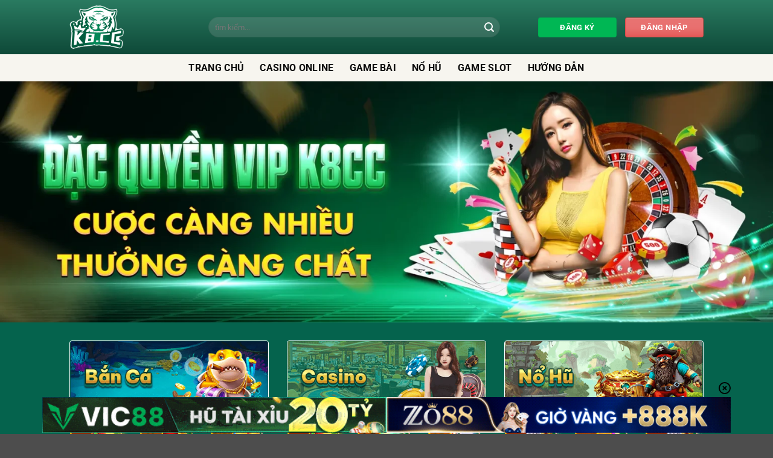

--- FILE ---
content_type: text/html; charset=UTF-8
request_url: https://diji7.cn.com/
body_size: 26932
content:
<!DOCTYPE html><html lang="vi" prefix="og: https://ogp.me/ns#" class="loading-site no-js"><head><meta charset="UTF-8" /><link rel="profile" href="https://gmpg.org/xfn/11" /><link rel="pingback" href="https://diji7.cn.com/xmlrpc.php" /> <script>(function(html){html.className = html.className.replace(/\bno-js\b/,'js')})(document.documentElement);</script> <style>img:is([sizes="auto" i], [sizes^="auto," i]) { contain-intrinsic-size: 3000px 1500px }</style><meta name="viewport" content="width=device-width, initial-scale=1" /><title>Nhà cái K8CC - Sân Chơi Uy Tín - Cơ Hội Phát Tài Nhanh Chóng</title><meta name="description" content="Nhà cái k8cc cung cấp dịch vụ cá cược trực tuyến uy tín, game đa dạng và khuyến mãi hấp dẫn. Tham gia ngay để trải nghiệm thú vị!"/><meta name="robots" content="follow, index, max-snippet:-1, max-video-preview:-1, max-image-preview:large"/><link rel="canonical" href="https://diji7.cn.com/" /><meta property="og:locale" content="vi_VN" /><meta property="og:type" content="website" /><meta property="og:title" content="Nhà cái K8CC - Sân Chơi Uy Tín - Cơ Hội Phát Tài Nhanh Chóng" /><meta property="og:description" content="Nhà cái k8cc cung cấp dịch vụ cá cược trực tuyến uy tín, game đa dạng và khuyến mãi hấp dẫn. Tham gia ngay để trải nghiệm thú vị!" /><meta property="og:url" content="https://diji7.cn.com/" /><meta property="og:site_name" content="k8cc" /><meta property="og:updated_time" content="2025-09-13T18:12:13+07:00" /><meta property="og:image" content="https://diji7.cn.com/wp-content/uploads/2024/11/cropped-k8cc-logo.png" /><meta property="og:image:secure_url" content="https://diji7.cn.com/wp-content/uploads/2024/11/cropped-k8cc-logo.png" /><meta property="og:image:width" content="512" /><meta property="og:image:height" content="512" /><meta property="og:image:alt" content="Logo" /><meta property="og:image:type" content="image/png" /><meta property="article:published_time" content="2024-11-16T16:36:54+07:00" /><meta property="article:modified_time" content="2025-09-13T18:12:13+07:00" /><meta name="twitter:card" content="summary_large_image" /><meta name="twitter:title" content="Nhà cái K8CC - Sân Chơi Uy Tín - Cơ Hội Phát Tài Nhanh Chóng" /><meta name="twitter:description" content="Nhà cái k8cc cung cấp dịch vụ cá cược trực tuyến uy tín, game đa dạng và khuyến mãi hấp dẫn. Tham gia ngay để trải nghiệm thú vị!" /><meta name="twitter:image" content="https://diji7.cn.com/wp-content/uploads/2024/11/cropped-k8cc-logo.png" /><meta name="twitter:label1" content="Được viết bởi" /><meta name="twitter:data1" content="seo" /><meta name="twitter:label2" content="Thời gian để đọc" /><meta name="twitter:data2" content="18 phút" /> <script type="application/ld+json" class="rank-math-schema-pro">{"@context":"https://schema.org","@graph":[{"@type":["Person","Organization"],"@id":"https://diji7.cn.com/#person","name":"k8cc","logo":{"@type":"ImageObject","@id":"https://diji7.cn.com/#logo","url":"https://k8cc.info/wp-content/uploads/2024/11/cropped-k8cc-logo.png","contentUrl":"https://k8cc.info/wp-content/uploads/2024/11/cropped-k8cc-logo.png","caption":"k8cc","inLanguage":"vi","width":"512","height":"512"},"image":{"@type":"ImageObject","@id":"https://diji7.cn.com/#logo","url":"https://k8cc.info/wp-content/uploads/2024/11/cropped-k8cc-logo.png","contentUrl":"https://k8cc.info/wp-content/uploads/2024/11/cropped-k8cc-logo.png","caption":"k8cc","inLanguage":"vi","width":"512","height":"512"}},{"@type":"WebSite","@id":"https://diji7.cn.com/#website","url":"https://diji7.cn.com","name":"k8cc","publisher":{"@id":"https://diji7.cn.com/#person"},"inLanguage":"vi","potentialAction":{"@type":"SearchAction","target":"https://diji7.cn.com/?s={search_term_string}","query-input":"required name=search_term_string"}},{"@type":"ImageObject","@id":"https://diji7.cn.com/wp-content/uploads/2024/11/cropped-k8cc-logo.png","url":"https://diji7.cn.com/wp-content/uploads/2024/11/cropped-k8cc-logo.png","width":"512","height":"512","caption":"Logo","inLanguage":"vi"},{"@type":"WebPage","@id":"https://diji7.cn.com/#webpage","url":"https://diji7.cn.com/","name":"Nh\u00e0 c\u00e1i K8CC - S\u00e2n Ch\u01a1i Uy T\u00edn - C\u01a1 H\u1ed9i Ph\u00e1t T\u00e0i Nhanh Ch\u00f3ng","datePublished":"2024-11-16T16:36:54+07:00","dateModified":"2025-09-13T18:12:13+07:00","about":{"@id":"https://diji7.cn.com/#person"},"isPartOf":{"@id":"https://diji7.cn.com/#website"},"primaryImageOfPage":{"@id":"https://diji7.cn.com/wp-content/uploads/2024/11/cropped-k8cc-logo.png"},"inLanguage":"vi"},{"@type":"Person","@id":"https://diji7.cn.com/author/seo/","name":"seo","url":"https://diji7.cn.com/author/seo/","image":{"@type":"ImageObject","@id":"https://secure.gravatar.com/avatar/7d6f871c2b640dddfb22e7a09593493e17342da5e3375d094dc6b1b46ab2f694?s=96&amp;d=mm&amp;r=g","url":"https://secure.gravatar.com/avatar/7d6f871c2b640dddfb22e7a09593493e17342da5e3375d094dc6b1b46ab2f694?s=96&amp;d=mm&amp;r=g","caption":"seo","inLanguage":"vi"}},{"@type":"Article","headline":"Nh\u00e0 c\u00e1i K8CC - S\u00e2n Ch\u01a1i Uy T\u00edn - C\u01a1 H\u1ed9i Ph\u00e1t T\u00e0i Nhanh Ch\u00f3ng","keywords":"k8cc","datePublished":"2024-11-16T16:36:54+07:00","dateModified":"2025-09-13T18:12:13+07:00","author":{"@id":"https://diji7.cn.com/author/seo/","name":"seo"},"publisher":{"@id":"https://diji7.cn.com/#person"},"description":"Nh\u00e0 c\u00e1i k8cc cung c\u1ea5p d\u1ecbch v\u1ee5 c\u00e1 c\u01b0\u1ee3c tr\u1ef1c tuy\u1ebfn uy t\u00edn, game \u0111a d\u1ea1ng v\u00e0 khuy\u1ebfn m\u00e3i h\u1ea5p d\u1eabn. Tham gia ngay \u0111\u1ec3 tr\u1ea3i nghi\u1ec7m th\u00fa v\u1ecb!","name":"Nh\u00e0 c\u00e1i K8CC - S\u00e2n Ch\u01a1i Uy T\u00edn - C\u01a1 H\u1ed9i Ph\u00e1t T\u00e0i Nhanh Ch\u00f3ng","@id":"https://diji7.cn.com/#richSnippet","isPartOf":{"@id":"https://diji7.cn.com/#webpage"},"image":{"@id":"https://diji7.cn.com/wp-content/uploads/2024/11/cropped-k8cc-logo.png"},"inLanguage":"vi","mainEntityOfPage":{"@id":"https://diji7.cn.com/#webpage"}}]}</script> <link rel='prefetch' href='https://diji7.cn.com/wp-content/themes/flatsome/assets/js/flatsome.js?ver=e2eddd6c228105dac048' /><link rel='prefetch' href='https://diji7.cn.com/wp-content/themes/flatsome/assets/js/chunk.slider.js?ver=3.20.2' /><link rel='prefetch' href='https://diji7.cn.com/wp-content/themes/flatsome/assets/js/chunk.popups.js?ver=3.20.2' /><link rel='prefetch' href='https://diji7.cn.com/wp-content/themes/flatsome/assets/js/chunk.tooltips.js?ver=3.20.2' /><link data-optimized="1" rel='stylesheet' id='gwd-auth-css-css' href='https://diji7.cn.com/wp-content/litespeed/css/245dad9e88f3cfbda2a4cf3382e92e50.css?ver=92e50' type='text/css' media='all' /><link data-optimized="1" rel='stylesheet' id='cs-addon-css' href='https://diji7.cn.com/wp-content/litespeed/css/4fb9e5571c78b685fdae77b09096b945.css?ver=6b945' type='text/css' media='all' /><link data-optimized="1" rel='stylesheet' id='flatsome-main-css' href='https://diji7.cn.com/wp-content/litespeed/css/10b9471645d0c2c308ec0113661ca8e3.css?ver=ca8e3' type='text/css' media='all' /><style id='flatsome-main-inline-css' type='text/css'>@font-face {
				font-family: "fl-icons";
				font-display: block;
				src: url(https://diji7.cn.com/wp-content/themes/flatsome/assets/css/icons/fl-icons.eot?v=3.20.2);
				src:
					url(https://diji7.cn.com/wp-content/themes/flatsome/assets/css/icons/fl-icons.eot#iefix?v=3.20.2) format("embedded-opentype"),
					url(https://diji7.cn.com/wp-content/themes/flatsome/assets/css/icons/fl-icons.woff2?v=3.20.2) format("woff2"),
					url(https://diji7.cn.com/wp-content/themes/flatsome/assets/css/icons/fl-icons.ttf?v=3.20.2) format("truetype"),
					url(https://diji7.cn.com/wp-content/themes/flatsome/assets/css/icons/fl-icons.woff?v=3.20.2) format("woff"),
					url(https://diji7.cn.com/wp-content/themes/flatsome/assets/css/icons/fl-icons.svg?v=3.20.2#fl-icons) format("svg");
			}</style><link data-optimized="1" rel='stylesheet' id='gwd-banner-style-css' href='https://diji7.cn.com/wp-content/litespeed/css/05d65019bcbb8cf1059ce189217dae28.css?ver=dae28' type='text/css' media='all' /><link data-optimized="1" rel='stylesheet' id='swiper-css-css' href='https://diji7.cn.com/wp-content/litespeed/css/52c554df52491d71ac36f8ee5cb848a9.css?ver=848a9' type='text/css' media='all' /><link data-optimized="1" rel='stylesheet' id='gwd-slider-css-css' href='https://diji7.cn.com/wp-content/litespeed/css/73e219176c20ac3158e7c0eed2542108.css?ver=42108' type='text/css' media='all' /> <script type="text/javascript" src="https://diji7.cn.com/wp-includes/js/jquery/jquery.min.js" id="jquery-core-js"></script> <link rel="https://api.w.org/" href="https://diji7.cn.com/wp-json/" /><link rel="alternate" title="JSON" type="application/json" href="https://diji7.cn.com/wp-json/wp/v2/pages/18" /><link rel="alternate" title="oNhúng (JSON)" type="application/json+oembed" href="https://diji7.cn.com/wp-json/oembed/1.0/embed?url=https%3A%2F%2Fdiji7.cn.com%2F" /><link rel="alternate" title="oNhúng (XML)" type="text/xml+oembed" href="https://diji7.cn.com/wp-json/oembed/1.0/embed?url=https%3A%2F%2Fdiji7.cn.com%2F&#038;format=xml" /><meta name="generator" content="Site Kit by Google 1.161.0" /><link rel="icon" href="https://diji7.cn.com/wp-content/uploads/2024/11/cropped-icon-32x32.webp" sizes="32x32" /><link rel="icon" href="https://diji7.cn.com/wp-content/uploads/2024/11/cropped-icon-192x192.webp" sizes="192x192" /><link rel="apple-touch-icon" href="https://diji7.cn.com/wp-content/uploads/2024/11/cropped-icon-180x180.webp" /><meta name="msapplication-TileImage" content="https://diji7.cn.com/wp-content/uploads/2024/11/cropped-icon-270x270.webp" /><style id="custom-css" type="text/css">:root {--primary-color: #446084;--fs-color-primary: #446084;--fs-color-secondary: #C05530;--fs-color-success: #627D47;--fs-color-alert: #b20000;--fs-color-base: #ffffff;--fs-experimental-link-color: #ffe543;--fs-experimental-link-color-hover: #ffe543;}.tooltipster-base {--tooltip-color: #fff;--tooltip-bg-color: #000;}.off-canvas-right .mfp-content, .off-canvas-left .mfp-content {--drawer-width: 300px;}.sticky-add-to-cart--active, #wrapper,#main,#main.dark{background-color: #05634d}.header-main{height: 90px}#logo img{max-height: 90px}#logo{width:200px;}.header-bottom{min-height: 45px}.header-top{min-height: 30px}.transparent .header-main{height: 90px}.transparent #logo img{max-height: 90px}.has-transparent + .page-title:first-of-type,.has-transparent + #main > .page-title,.has-transparent + #main > div > .page-title,.has-transparent + #main .page-header-wrapper:first-of-type .page-title{padding-top: 140px;}.header.show-on-scroll,.stuck .header-main{height:70px!important}.stuck #logo img{max-height: 70px!important}.search-form{ width: 89%;}.header-bottom {background-color: #f7f5ef}.header-bottom-nav > li > a{line-height: 16px }@media (max-width: 549px) {.header-main{height: 70px}#logo img{max-height: 70px}}h1,h2,h3,h4,h5,h6,.heading-font{color: #ffe543;}body{font-size: 100%;}@media screen and (max-width: 549px){body{font-size: 100%;}}body{font-family: Roboto, sans-serif;}body {font-weight: 400;font-style: normal;}.nav > li > a {font-family: Roboto, sans-serif;}.mobile-sidebar-levels-2 .nav > li > ul > li > a {font-family: Roboto, sans-serif;}.nav > li > a,.mobile-sidebar-levels-2 .nav > li > ul > li > a {font-weight: 700;font-style: normal;}h1,h2,h3,h4,h5,h6,.heading-font, .off-canvas-center .nav-sidebar.nav-vertical > li > a{font-family: Roboto, sans-serif;}h1,h2,h3,h4,h5,h6,.heading-font,.banner h1,.banner h2 {font-weight: 700;font-style: normal;}.alt-font{font-family: "Dancing Script", sans-serif;}.alt-font {font-weight: 400!important;font-style: normal!important;}.header:not(.transparent) .header-bottom-nav.nav > li > a{color: #0a0a0a;}.footer-1{background-color: #05634d}.nav-vertical-fly-out > li + li {border-top-width: 1px; border-top-style: solid;}.label-new.menu-item > a:after{content:"Mới";}.label-hot.menu-item > a:after{content:"Nổi bật";}.label-sale.menu-item > a:after{content:"Giảm giá";}.label-popular.menu-item > a:after{content:"Phổ biến";}</style><style type="text/css" id="wp-custom-css">.link-slider img{
	height:200px
}

i.icon-menu {
    color: white;
}
.mfp-content {
    background: #05634d !important;
}
ul.nav.nav-sidebar.nav-vertical.nav-uppercase li a {
    color: white;
    font-size: 15px;
}
.flex-col.flex-grow.medium-text-center {
    text-align: left !important;
}
div#masthead {
    background: linear-gradient(180deg, #2a7b61 0%, #0e4938 100%);
}
li.html.header-button-1 a {
    width: 130px;
    background: #00b754;
}
li.html.header-button-2 a {
    background: #e34f4e;
    width: 130px;
}
.form-flat input:not([type=submit]), .form-flat select, .form-flat textarea {
    background-color: rgb(197 197 197 / 18%);
    border-color: rgba(0, 0, 0, .09);
    border-radius: 99px;
    box-shadow: none;
    color: currentColor !important;
}
i.icon-search {
    color: white;
}
input#s:placeholder{
	color: white;
}
.img1 img {
    border-radius: 4px;
    border: 1px solid white;
}
.img2 img {
    border-radius: 15px;
}
.absolute-footer.dark.medium-text-center.text-center {
    background: linear-gradient(180deg, #2a7b61 0%, #0e4938 100%);
}
footer#footer {
    border-top: 1px solid;
}
.ux-menu-title.flex {
    color: white;
    font-size: 20px;
}
nav.rank-math-breadcrumb.breadcrumbs.uppercase a {
    color: white;
}
.breadcrumbs {
    color: #ffffff;
    font-weight: 700;
    letter-spacing: 0;
    padding: 0;
}
h1.page-title.is-large.uppercase {
    text-align: justify;
    font-size: 24px;
    margin-top: -20px;
}
.entry-content.single-page {
    margin-top: -25px;
}
h1 {
  display: flex;
  justify-content: center; /* Căn giữa theo chiều ngang */
}</style><style id="kirki-inline-styles">/* cyrillic-ext */
@font-face {
  font-family: 'Roboto';
  font-style: normal;
  font-weight: 400;
  font-stretch: 100%;
  font-display: swap;
  src: url(https://diji7.cn.com/wp-content/fonts/roboto/KFO7CnqEu92Fr1ME7kSn66aGLdTylUAMa3GUBGEe.woff2) format('woff2');
  unicode-range: U+0460-052F, U+1C80-1C8A, U+20B4, U+2DE0-2DFF, U+A640-A69F, U+FE2E-FE2F;
}
/* cyrillic */
@font-face {
  font-family: 'Roboto';
  font-style: normal;
  font-weight: 400;
  font-stretch: 100%;
  font-display: swap;
  src: url(https://diji7.cn.com/wp-content/fonts/roboto/KFO7CnqEu92Fr1ME7kSn66aGLdTylUAMa3iUBGEe.woff2) format('woff2');
  unicode-range: U+0301, U+0400-045F, U+0490-0491, U+04B0-04B1, U+2116;
}
/* greek-ext */
@font-face {
  font-family: 'Roboto';
  font-style: normal;
  font-weight: 400;
  font-stretch: 100%;
  font-display: swap;
  src: url(https://diji7.cn.com/wp-content/fonts/roboto/KFO7CnqEu92Fr1ME7kSn66aGLdTylUAMa3CUBGEe.woff2) format('woff2');
  unicode-range: U+1F00-1FFF;
}
/* greek */
@font-face {
  font-family: 'Roboto';
  font-style: normal;
  font-weight: 400;
  font-stretch: 100%;
  font-display: swap;
  src: url(https://diji7.cn.com/wp-content/fonts/roboto/KFO7CnqEu92Fr1ME7kSn66aGLdTylUAMa3-UBGEe.woff2) format('woff2');
  unicode-range: U+0370-0377, U+037A-037F, U+0384-038A, U+038C, U+038E-03A1, U+03A3-03FF;
}
/* math */
@font-face {
  font-family: 'Roboto';
  font-style: normal;
  font-weight: 400;
  font-stretch: 100%;
  font-display: swap;
  src: url(https://diji7.cn.com/wp-content/fonts/roboto/KFO7CnqEu92Fr1ME7kSn66aGLdTylUAMawCUBGEe.woff2) format('woff2');
  unicode-range: U+0302-0303, U+0305, U+0307-0308, U+0310, U+0312, U+0315, U+031A, U+0326-0327, U+032C, U+032F-0330, U+0332-0333, U+0338, U+033A, U+0346, U+034D, U+0391-03A1, U+03A3-03A9, U+03B1-03C9, U+03D1, U+03D5-03D6, U+03F0-03F1, U+03F4-03F5, U+2016-2017, U+2034-2038, U+203C, U+2040, U+2043, U+2047, U+2050, U+2057, U+205F, U+2070-2071, U+2074-208E, U+2090-209C, U+20D0-20DC, U+20E1, U+20E5-20EF, U+2100-2112, U+2114-2115, U+2117-2121, U+2123-214F, U+2190, U+2192, U+2194-21AE, U+21B0-21E5, U+21F1-21F2, U+21F4-2211, U+2213-2214, U+2216-22FF, U+2308-230B, U+2310, U+2319, U+231C-2321, U+2336-237A, U+237C, U+2395, U+239B-23B7, U+23D0, U+23DC-23E1, U+2474-2475, U+25AF, U+25B3, U+25B7, U+25BD, U+25C1, U+25CA, U+25CC, U+25FB, U+266D-266F, U+27C0-27FF, U+2900-2AFF, U+2B0E-2B11, U+2B30-2B4C, U+2BFE, U+3030, U+FF5B, U+FF5D, U+1D400-1D7FF, U+1EE00-1EEFF;
}
/* symbols */
@font-face {
  font-family: 'Roboto';
  font-style: normal;
  font-weight: 400;
  font-stretch: 100%;
  font-display: swap;
  src: url(https://diji7.cn.com/wp-content/fonts/roboto/KFO7CnqEu92Fr1ME7kSn66aGLdTylUAMaxKUBGEe.woff2) format('woff2');
  unicode-range: U+0001-000C, U+000E-001F, U+007F-009F, U+20DD-20E0, U+20E2-20E4, U+2150-218F, U+2190, U+2192, U+2194-2199, U+21AF, U+21E6-21F0, U+21F3, U+2218-2219, U+2299, U+22C4-22C6, U+2300-243F, U+2440-244A, U+2460-24FF, U+25A0-27BF, U+2800-28FF, U+2921-2922, U+2981, U+29BF, U+29EB, U+2B00-2BFF, U+4DC0-4DFF, U+FFF9-FFFB, U+10140-1018E, U+10190-1019C, U+101A0, U+101D0-101FD, U+102E0-102FB, U+10E60-10E7E, U+1D2C0-1D2D3, U+1D2E0-1D37F, U+1F000-1F0FF, U+1F100-1F1AD, U+1F1E6-1F1FF, U+1F30D-1F30F, U+1F315, U+1F31C, U+1F31E, U+1F320-1F32C, U+1F336, U+1F378, U+1F37D, U+1F382, U+1F393-1F39F, U+1F3A7-1F3A8, U+1F3AC-1F3AF, U+1F3C2, U+1F3C4-1F3C6, U+1F3CA-1F3CE, U+1F3D4-1F3E0, U+1F3ED, U+1F3F1-1F3F3, U+1F3F5-1F3F7, U+1F408, U+1F415, U+1F41F, U+1F426, U+1F43F, U+1F441-1F442, U+1F444, U+1F446-1F449, U+1F44C-1F44E, U+1F453, U+1F46A, U+1F47D, U+1F4A3, U+1F4B0, U+1F4B3, U+1F4B9, U+1F4BB, U+1F4BF, U+1F4C8-1F4CB, U+1F4D6, U+1F4DA, U+1F4DF, U+1F4E3-1F4E6, U+1F4EA-1F4ED, U+1F4F7, U+1F4F9-1F4FB, U+1F4FD-1F4FE, U+1F503, U+1F507-1F50B, U+1F50D, U+1F512-1F513, U+1F53E-1F54A, U+1F54F-1F5FA, U+1F610, U+1F650-1F67F, U+1F687, U+1F68D, U+1F691, U+1F694, U+1F698, U+1F6AD, U+1F6B2, U+1F6B9-1F6BA, U+1F6BC, U+1F6C6-1F6CF, U+1F6D3-1F6D7, U+1F6E0-1F6EA, U+1F6F0-1F6F3, U+1F6F7-1F6FC, U+1F700-1F7FF, U+1F800-1F80B, U+1F810-1F847, U+1F850-1F859, U+1F860-1F887, U+1F890-1F8AD, U+1F8B0-1F8BB, U+1F8C0-1F8C1, U+1F900-1F90B, U+1F93B, U+1F946, U+1F984, U+1F996, U+1F9E9, U+1FA00-1FA6F, U+1FA70-1FA7C, U+1FA80-1FA89, U+1FA8F-1FAC6, U+1FACE-1FADC, U+1FADF-1FAE9, U+1FAF0-1FAF8, U+1FB00-1FBFF;
}
/* vietnamese */
@font-face {
  font-family: 'Roboto';
  font-style: normal;
  font-weight: 400;
  font-stretch: 100%;
  font-display: swap;
  src: url(https://diji7.cn.com/wp-content/fonts/roboto/KFO7CnqEu92Fr1ME7kSn66aGLdTylUAMa3OUBGEe.woff2) format('woff2');
  unicode-range: U+0102-0103, U+0110-0111, U+0128-0129, U+0168-0169, U+01A0-01A1, U+01AF-01B0, U+0300-0301, U+0303-0304, U+0308-0309, U+0323, U+0329, U+1EA0-1EF9, U+20AB;
}
/* latin-ext */
@font-face {
  font-family: 'Roboto';
  font-style: normal;
  font-weight: 400;
  font-stretch: 100%;
  font-display: swap;
  src: url(https://diji7.cn.com/wp-content/fonts/roboto/KFO7CnqEu92Fr1ME7kSn66aGLdTylUAMa3KUBGEe.woff2) format('woff2');
  unicode-range: U+0100-02BA, U+02BD-02C5, U+02C7-02CC, U+02CE-02D7, U+02DD-02FF, U+0304, U+0308, U+0329, U+1D00-1DBF, U+1E00-1E9F, U+1EF2-1EFF, U+2020, U+20A0-20AB, U+20AD-20C0, U+2113, U+2C60-2C7F, U+A720-A7FF;
}
/* latin */
@font-face {
  font-family: 'Roboto';
  font-style: normal;
  font-weight: 400;
  font-stretch: 100%;
  font-display: swap;
  src: url(https://diji7.cn.com/wp-content/fonts/roboto/KFO7CnqEu92Fr1ME7kSn66aGLdTylUAMa3yUBA.woff2) format('woff2');
  unicode-range: U+0000-00FF, U+0131, U+0152-0153, U+02BB-02BC, U+02C6, U+02DA, U+02DC, U+0304, U+0308, U+0329, U+2000-206F, U+20AC, U+2122, U+2191, U+2193, U+2212, U+2215, U+FEFF, U+FFFD;
}
/* cyrillic-ext */
@font-face {
  font-family: 'Roboto';
  font-style: normal;
  font-weight: 700;
  font-stretch: 100%;
  font-display: swap;
  src: url(https://diji7.cn.com/wp-content/fonts/roboto/KFO7CnqEu92Fr1ME7kSn66aGLdTylUAMa3GUBGEe.woff2) format('woff2');
  unicode-range: U+0460-052F, U+1C80-1C8A, U+20B4, U+2DE0-2DFF, U+A640-A69F, U+FE2E-FE2F;
}
/* cyrillic */
@font-face {
  font-family: 'Roboto';
  font-style: normal;
  font-weight: 700;
  font-stretch: 100%;
  font-display: swap;
  src: url(https://diji7.cn.com/wp-content/fonts/roboto/KFO7CnqEu92Fr1ME7kSn66aGLdTylUAMa3iUBGEe.woff2) format('woff2');
  unicode-range: U+0301, U+0400-045F, U+0490-0491, U+04B0-04B1, U+2116;
}
/* greek-ext */
@font-face {
  font-family: 'Roboto';
  font-style: normal;
  font-weight: 700;
  font-stretch: 100%;
  font-display: swap;
  src: url(https://diji7.cn.com/wp-content/fonts/roboto/KFO7CnqEu92Fr1ME7kSn66aGLdTylUAMa3CUBGEe.woff2) format('woff2');
  unicode-range: U+1F00-1FFF;
}
/* greek */
@font-face {
  font-family: 'Roboto';
  font-style: normal;
  font-weight: 700;
  font-stretch: 100%;
  font-display: swap;
  src: url(https://diji7.cn.com/wp-content/fonts/roboto/KFO7CnqEu92Fr1ME7kSn66aGLdTylUAMa3-UBGEe.woff2) format('woff2');
  unicode-range: U+0370-0377, U+037A-037F, U+0384-038A, U+038C, U+038E-03A1, U+03A3-03FF;
}
/* math */
@font-face {
  font-family: 'Roboto';
  font-style: normal;
  font-weight: 700;
  font-stretch: 100%;
  font-display: swap;
  src: url(https://diji7.cn.com/wp-content/fonts/roboto/KFO7CnqEu92Fr1ME7kSn66aGLdTylUAMawCUBGEe.woff2) format('woff2');
  unicode-range: U+0302-0303, U+0305, U+0307-0308, U+0310, U+0312, U+0315, U+031A, U+0326-0327, U+032C, U+032F-0330, U+0332-0333, U+0338, U+033A, U+0346, U+034D, U+0391-03A1, U+03A3-03A9, U+03B1-03C9, U+03D1, U+03D5-03D6, U+03F0-03F1, U+03F4-03F5, U+2016-2017, U+2034-2038, U+203C, U+2040, U+2043, U+2047, U+2050, U+2057, U+205F, U+2070-2071, U+2074-208E, U+2090-209C, U+20D0-20DC, U+20E1, U+20E5-20EF, U+2100-2112, U+2114-2115, U+2117-2121, U+2123-214F, U+2190, U+2192, U+2194-21AE, U+21B0-21E5, U+21F1-21F2, U+21F4-2211, U+2213-2214, U+2216-22FF, U+2308-230B, U+2310, U+2319, U+231C-2321, U+2336-237A, U+237C, U+2395, U+239B-23B7, U+23D0, U+23DC-23E1, U+2474-2475, U+25AF, U+25B3, U+25B7, U+25BD, U+25C1, U+25CA, U+25CC, U+25FB, U+266D-266F, U+27C0-27FF, U+2900-2AFF, U+2B0E-2B11, U+2B30-2B4C, U+2BFE, U+3030, U+FF5B, U+FF5D, U+1D400-1D7FF, U+1EE00-1EEFF;
}
/* symbols */
@font-face {
  font-family: 'Roboto';
  font-style: normal;
  font-weight: 700;
  font-stretch: 100%;
  font-display: swap;
  src: url(https://diji7.cn.com/wp-content/fonts/roboto/KFO7CnqEu92Fr1ME7kSn66aGLdTylUAMaxKUBGEe.woff2) format('woff2');
  unicode-range: U+0001-000C, U+000E-001F, U+007F-009F, U+20DD-20E0, U+20E2-20E4, U+2150-218F, U+2190, U+2192, U+2194-2199, U+21AF, U+21E6-21F0, U+21F3, U+2218-2219, U+2299, U+22C4-22C6, U+2300-243F, U+2440-244A, U+2460-24FF, U+25A0-27BF, U+2800-28FF, U+2921-2922, U+2981, U+29BF, U+29EB, U+2B00-2BFF, U+4DC0-4DFF, U+FFF9-FFFB, U+10140-1018E, U+10190-1019C, U+101A0, U+101D0-101FD, U+102E0-102FB, U+10E60-10E7E, U+1D2C0-1D2D3, U+1D2E0-1D37F, U+1F000-1F0FF, U+1F100-1F1AD, U+1F1E6-1F1FF, U+1F30D-1F30F, U+1F315, U+1F31C, U+1F31E, U+1F320-1F32C, U+1F336, U+1F378, U+1F37D, U+1F382, U+1F393-1F39F, U+1F3A7-1F3A8, U+1F3AC-1F3AF, U+1F3C2, U+1F3C4-1F3C6, U+1F3CA-1F3CE, U+1F3D4-1F3E0, U+1F3ED, U+1F3F1-1F3F3, U+1F3F5-1F3F7, U+1F408, U+1F415, U+1F41F, U+1F426, U+1F43F, U+1F441-1F442, U+1F444, U+1F446-1F449, U+1F44C-1F44E, U+1F453, U+1F46A, U+1F47D, U+1F4A3, U+1F4B0, U+1F4B3, U+1F4B9, U+1F4BB, U+1F4BF, U+1F4C8-1F4CB, U+1F4D6, U+1F4DA, U+1F4DF, U+1F4E3-1F4E6, U+1F4EA-1F4ED, U+1F4F7, U+1F4F9-1F4FB, U+1F4FD-1F4FE, U+1F503, U+1F507-1F50B, U+1F50D, U+1F512-1F513, U+1F53E-1F54A, U+1F54F-1F5FA, U+1F610, U+1F650-1F67F, U+1F687, U+1F68D, U+1F691, U+1F694, U+1F698, U+1F6AD, U+1F6B2, U+1F6B9-1F6BA, U+1F6BC, U+1F6C6-1F6CF, U+1F6D3-1F6D7, U+1F6E0-1F6EA, U+1F6F0-1F6F3, U+1F6F7-1F6FC, U+1F700-1F7FF, U+1F800-1F80B, U+1F810-1F847, U+1F850-1F859, U+1F860-1F887, U+1F890-1F8AD, U+1F8B0-1F8BB, U+1F8C0-1F8C1, U+1F900-1F90B, U+1F93B, U+1F946, U+1F984, U+1F996, U+1F9E9, U+1FA00-1FA6F, U+1FA70-1FA7C, U+1FA80-1FA89, U+1FA8F-1FAC6, U+1FACE-1FADC, U+1FADF-1FAE9, U+1FAF0-1FAF8, U+1FB00-1FBFF;
}
/* vietnamese */
@font-face {
  font-family: 'Roboto';
  font-style: normal;
  font-weight: 700;
  font-stretch: 100%;
  font-display: swap;
  src: url(https://diji7.cn.com/wp-content/fonts/roboto/KFO7CnqEu92Fr1ME7kSn66aGLdTylUAMa3OUBGEe.woff2) format('woff2');
  unicode-range: U+0102-0103, U+0110-0111, U+0128-0129, U+0168-0169, U+01A0-01A1, U+01AF-01B0, U+0300-0301, U+0303-0304, U+0308-0309, U+0323, U+0329, U+1EA0-1EF9, U+20AB;
}
/* latin-ext */
@font-face {
  font-family: 'Roboto';
  font-style: normal;
  font-weight: 700;
  font-stretch: 100%;
  font-display: swap;
  src: url(https://diji7.cn.com/wp-content/fonts/roboto/KFO7CnqEu92Fr1ME7kSn66aGLdTylUAMa3KUBGEe.woff2) format('woff2');
  unicode-range: U+0100-02BA, U+02BD-02C5, U+02C7-02CC, U+02CE-02D7, U+02DD-02FF, U+0304, U+0308, U+0329, U+1D00-1DBF, U+1E00-1E9F, U+1EF2-1EFF, U+2020, U+20A0-20AB, U+20AD-20C0, U+2113, U+2C60-2C7F, U+A720-A7FF;
}
/* latin */
@font-face {
  font-family: 'Roboto';
  font-style: normal;
  font-weight: 700;
  font-stretch: 100%;
  font-display: swap;
  src: url(https://diji7.cn.com/wp-content/fonts/roboto/KFO7CnqEu92Fr1ME7kSn66aGLdTylUAMa3yUBA.woff2) format('woff2');
  unicode-range: U+0000-00FF, U+0131, U+0152-0153, U+02BB-02BC, U+02C6, U+02DA, U+02DC, U+0304, U+0308, U+0329, U+2000-206F, U+20AC, U+2122, U+2191, U+2193, U+2212, U+2215, U+FEFF, U+FFFD;
}/* vietnamese */
@font-face {
  font-family: 'Dancing Script';
  font-style: normal;
  font-weight: 400;
  font-display: swap;
  src: url(https://diji7.cn.com/wp-content/fonts/dancing-script/If2cXTr6YS-zF4S-kcSWSVi_sxjsohD9F50Ruu7BMSo3Rep8ltA.woff2) format('woff2');
  unicode-range: U+0102-0103, U+0110-0111, U+0128-0129, U+0168-0169, U+01A0-01A1, U+01AF-01B0, U+0300-0301, U+0303-0304, U+0308-0309, U+0323, U+0329, U+1EA0-1EF9, U+20AB;
}
/* latin-ext */
@font-face {
  font-family: 'Dancing Script';
  font-style: normal;
  font-weight: 400;
  font-display: swap;
  src: url(https://diji7.cn.com/wp-content/fonts/dancing-script/If2cXTr6YS-zF4S-kcSWSVi_sxjsohD9F50Ruu7BMSo3ROp8ltA.woff2) format('woff2');
  unicode-range: U+0100-02BA, U+02BD-02C5, U+02C7-02CC, U+02CE-02D7, U+02DD-02FF, U+0304, U+0308, U+0329, U+1D00-1DBF, U+1E00-1E9F, U+1EF2-1EFF, U+2020, U+20A0-20AB, U+20AD-20C0, U+2113, U+2C60-2C7F, U+A720-A7FF;
}
/* latin */
@font-face {
  font-family: 'Dancing Script';
  font-style: normal;
  font-weight: 400;
  font-display: swap;
  src: url(https://diji7.cn.com/wp-content/fonts/dancing-script/If2cXTr6YS-zF4S-kcSWSVi_sxjsohD9F50Ruu7BMSo3Sup8.woff2) format('woff2');
  unicode-range: U+0000-00FF, U+0131, U+0152-0153, U+02BB-02BC, U+02C6, U+02DA, U+02DC, U+0304, U+0308, U+0329, U+2000-206F, U+20AC, U+2122, U+2191, U+2193, U+2212, U+2215, U+FEFF, U+FFFD;
}</style></head><body class="home wp-singular page-template page-template-page-blank page-template-page-blank-php page page-id-18 wp-theme-flatsome wp-child-theme-flatsome-child lightbox nav-dropdown-has-arrow nav-dropdown-has-shadow nav-dropdown-has-border"><a class="skip-link screen-reader-text" href="#main">Bỏ qua nội dung</a><div id="wrapper"><header id="header" class="header has-sticky sticky-jump"><div class="header-wrapper"><div id="masthead" class="header-main "><div class="header-inner flex-row container logo-left medium-logo-center" role="navigation"><div id="logo" class="flex-col logo"><a href="https://diji7.cn.com/" title="k8cc.info - K8CC là sân chơi giải trí hàng đầu giúp khách hàng dễ dàng giải tỏa được đam mê cá cược của mình với hàng trăm trò chơi đẳng cấp được cung cấp mỗi ngày." rel="home">
<img data-lazyloaded="1" src="[data-uri]" width="512" height="512" data-src="https://diji7.cn.com/wp-content/uploads/2024/11/cropped-k8cc-logo.png" class="header_logo header-logo" alt="k8cc.info"/><img data-lazyloaded="1" src="[data-uri]"  width="512" height="512" data-src="https://diji7.cn.com/wp-content/uploads/2024/11/cropped-k8cc-logo.png" class="header-logo-dark" alt="k8cc.info"/></a></div><div class="flex-col show-for-medium flex-left"><ul class="mobile-nav nav nav-left "><li class="nav-icon has-icon">
<a href="#" class="is-small" data-open="#main-menu" data-pos="left" data-bg="main-menu-overlay" role="button" aria-label="Menu" aria-controls="main-menu" aria-expanded="false" aria-haspopup="dialog" data-flatsome-role-button>
<i class="icon-menu" aria-hidden="true"></i>					</a></li></ul></div><div class="flex-col hide-for-medium flex-left
flex-grow"><ul class="header-nav header-nav-main nav nav-left  nav-uppercase" ><li class="header-search-form search-form html relative has-icon"><div class="header-search-form-wrapper"><div class="searchform-wrapper ux-search-box relative form-flat is-normal"><form method="get" class="searchform" action="https://diji7.cn.com/" role="search"><div class="flex-row relative"><div class="flex-col flex-grow">
<input type="search" class="search-field mb-0" name="s" value="" id="s" placeholder="tìm kiếm..." /></div><div class="flex-col">
<button type="submit" class="ux-search-submit submit-button secondary button icon mb-0" aria-label="Gửi">
<i class="icon-search" aria-hidden="true"></i>				</button></div></div><div class="live-search-results text-left z-top"></div></form></div></div></li></ul></div><div class="flex-col hide-for-medium flex-right"><ul class="header-nav header-nav-main nav nav-right  nav-uppercase"><li class="html header-button-1"><div class="header-button">
<a href="/mlink/?branchseo=sky88-le&#038;affid=0daef9885d1fdfd7d63cf545a1f1b7b6" target="_blank" class="button primary" rel="nofollow noopener" style="border-radius:4px;">
<span>Đăng ký</span>
</a></div></li><li class="html header-button-2"><div class="header-button">
<a href="/mlink/?branchseo=sky88-le&#038;affid=0daef9885d1fdfd7d63cf545a1f1b7b6" target="_blank" class="button success is-shade" rel="nofollow noopener" style="border-radius:4px;">
<span>Đăng Nhập</span>
</a></div></li></ul></div><div class="flex-col show-for-medium flex-right"><ul class="mobile-nav nav nav-right "></ul></div></div><div class="container"><div class="top-divider full-width"></div></div></div><div id="wide-nav" class="header-bottom wide-nav flex-has-center"><div class="flex-row container"><div class="flex-col hide-for-medium flex-center"><ul class="nav header-nav header-bottom-nav nav-center  nav-size-large nav-spacing-xlarge nav-uppercase"><li id="menu-item-166" class="menu-item menu-item-type-post_type menu-item-object-page menu-item-home current-menu-item page_item page-item-18 current_page_item menu-item-166 active menu-item-design-default"><a href="https://diji7.cn.com/" aria-current="page" class="nav-top-link">Trang Chủ</a></li><li id="menu-item-554" class="menu-item menu-item-type-taxonomy menu-item-object-category menu-item-554 menu-item-design-default"><a href="https://diji7.cn.com/casino/" class="nav-top-link">Casino Online</a></li><li id="menu-item-555" class="menu-item menu-item-type-taxonomy menu-item-object-category menu-item-555 menu-item-design-default"><a href="https://diji7.cn.com/game-bai/" class="nav-top-link">Game Bài</a></li><li id="menu-item-556" class="menu-item menu-item-type-taxonomy menu-item-object-category menu-item-556 menu-item-design-default"><a href="https://diji7.cn.com/no-hu/" class="nav-top-link">Nổ Hũ</a></li><li id="menu-item-557" class="menu-item menu-item-type-taxonomy menu-item-object-category menu-item-557 menu-item-design-default"><a href="https://diji7.cn.com/game-slot/" class="nav-top-link">Game Slot</a></li><li id="menu-item-559" class="menu-item menu-item-type-taxonomy menu-item-object-category menu-item-559 menu-item-design-default"><a href="https://diji7.cn.com/huong-dan/" class="nav-top-link">Hướng Dẫn</a></li></ul></div><div class="flex-col show-for-medium flex-grow"><ul class="nav header-bottom-nav nav-center mobile-nav  nav-size-large nav-spacing-xlarge nav-uppercase"><li class="html header-button-1"><div class="header-button">
<a href="/mlink/?branchseo=sky88-le&#038;affid=0daef9885d1fdfd7d63cf545a1f1b7b6" target="_blank" class="button primary" rel="nofollow noopener" style="border-radius:4px;">
<span>Đăng ký</span>
</a></div></li><li class="html header-button-2"><div class="header-button">
<a href="/mlink/?branchseo=sky88-le&#038;affid=0daef9885d1fdfd7d63cf545a1f1b7b6" target="_blank" class="button success is-shade" rel="nofollow noopener" style="border-radius:4px;">
<span>Đăng Nhập</span>
</a></div></li></ul></div></div></div><div class="header-bg-container fill"><div class="header-bg-image fill"></div><div class="header-bg-color fill"></div></div></div></header><main id="main" class=""><div id="content" role="main" class="content-area"><div class="img has-hover x md-x lg-x y md-y lg-y" id="image_1413486577"><div class="img-inner dark" >
<img data-lazyloaded="1" src="[data-uri]" fetchpriority="high" decoding="async" width="1920" height="600" data-src="https://diji7.cn.com/wp-content/uploads/2024/12/4.webp" class="attachment-original size-original" alt="k8cc" data-srcset="https://diji7.cn.com/wp-content/uploads/2024/12/4.webp 1920w, https://diji7.cn.com/wp-content/uploads/2024/12/4-300x94.webp 300w, https://diji7.cn.com/wp-content/uploads/2024/12/4-1024x320.webp 1024w, https://diji7.cn.com/wp-content/uploads/2024/12/4-768x240.webp 768w, https://diji7.cn.com/wp-content/uploads/2024/12/4-1536x480.webp 1536w" data-sizes="(max-width: 1920px) 100vw, 1920px" title="Nhà cái K8CC - Sân Chơi Uy Tín - Cơ Hội Phát Tài Nhanh Chóng 4"></div><style>#image_1413486577 {
  width: 100%;
}</style></div><section class="section" id="section_199291385"><div class="section-bg fill" ></div><div class="section-content relative"><div class="row hide-for-small"  id="row-2142164277"><div id="col-1837065017" class="col medium-4 small-12 large-4"  ><div class="col-inner"  ><div class="img has-hover img1 x md-x lg-x y md-y lg-y" id="image_166378185"><div class="img-inner dark" >
<img data-lazyloaded="1" src="[data-uri]" decoding="async" width="1140" height="405" data-src="https://diji7.cn.com/wp-content/uploads/2024/11/hotcateimg3.3.59.17192817665032.webp" class="attachment-original size-original" alt="hotcateimg3.3.59.17192817665032" data-srcset="https://diji7.cn.com/wp-content/uploads/2024/11/hotcateimg3.3.59.17192817665032.webp 1140w, https://diji7.cn.com/wp-content/uploads/2024/11/hotcateimg3.3.59.17192817665032-300x107.webp 300w, https://diji7.cn.com/wp-content/uploads/2024/11/hotcateimg3.3.59.17192817665032-1024x364.webp 1024w, https://diji7.cn.com/wp-content/uploads/2024/11/hotcateimg3.3.59.17192817665032-768x273.webp 768w" data-sizes="(max-width: 1140px) 100vw, 1140px" title="Nhà cái K8CC - Sân Chơi Uy Tín - Cơ Hội Phát Tài Nhanh Chóng 5"></div><style>#image_166378185 {
  width: 100%;
}</style></div><div class="row row-small"  id="row-1780148352"><div id="col-341015145" class="col medium-4 small-12 large-4"  ><div class="col-inner"  ><div class="img has-hover x md-x lg-x y md-y lg-y" id="image_755858710"><div class="img-inner dark" >
<img data-lazyloaded="1" src="[data-uri]" decoding="async" width="320" height="320" data-src="https://diji7.cn.com/wp-content/uploads/2024/11/a2c06b8e346740b28f111f91f55465ac.png" class="attachment-original size-original" alt="a2c06b8e346740b28f111f91f55465ac" data-srcset="https://diji7.cn.com/wp-content/uploads/2024/11/a2c06b8e346740b28f111f91f55465ac.png 320w, https://diji7.cn.com/wp-content/uploads/2024/11/a2c06b8e346740b28f111f91f55465ac-300x300.png 300w, https://diji7.cn.com/wp-content/uploads/2024/11/a2c06b8e346740b28f111f91f55465ac-150x150.png 150w" data-sizes="(max-width: 320px) 100vw, 320px" title="Nhà cái K8CC - Sân Chơi Uy Tín - Cơ Hội Phát Tài Nhanh Chóng 6"></div><style>#image_755858710 {
  width: 100%;
}</style></div></div></div><div id="col-10686847" class="col medium-4 small-12 large-4"  ><div class="col-inner"  ><div class="img has-hover x md-x lg-x y md-y lg-y" id="image_93222075"><div class="img-inner dark" >
<img data-lazyloaded="1" src="[data-uri]" decoding="async" width="320" height="320" data-src="https://diji7.cn.com/wp-content/uploads/2024/11/7b497ab3904645d98a56108dacd58681.png" class="attachment-original size-original" alt="7b497ab3904645d98a56108dacd58681" data-srcset="https://diji7.cn.com/wp-content/uploads/2024/11/7b497ab3904645d98a56108dacd58681.png 320w, https://diji7.cn.com/wp-content/uploads/2024/11/7b497ab3904645d98a56108dacd58681-300x300.png 300w, https://diji7.cn.com/wp-content/uploads/2024/11/7b497ab3904645d98a56108dacd58681-150x150.png 150w" data-sizes="(max-width: 320px) 100vw, 320px" title="Nhà cái K8CC - Sân Chơi Uy Tín - Cơ Hội Phát Tài Nhanh Chóng 7"></div><style>#image_93222075 {
  width: 100%;
}</style></div></div></div><div id="col-1690090282" class="col medium-4 small-12 large-4"  ><div class="col-inner"  ><div class="img has-hover x md-x lg-x y md-y lg-y" id="image_1665452143"><div class="img-inner dark" >
<img data-lazyloaded="1" src="[data-uri]" decoding="async" width="320" height="320" data-src="https://diji7.cn.com/wp-content/uploads/2024/11/a7986a39a6174c2598f71509c853b19c.png" class="attachment-original size-original" alt="a7986a39a6174c2598f71509c853b19c" data-srcset="https://diji7.cn.com/wp-content/uploads/2024/11/a7986a39a6174c2598f71509c853b19c.png 320w, https://diji7.cn.com/wp-content/uploads/2024/11/a7986a39a6174c2598f71509c853b19c-300x300.png 300w, https://diji7.cn.com/wp-content/uploads/2024/11/a7986a39a6174c2598f71509c853b19c-150x150.png 150w" data-sizes="(max-width: 320px) 100vw, 320px" title="Nhà cái K8CC - Sân Chơi Uy Tín - Cơ Hội Phát Tài Nhanh Chóng 8"></div><style>#image_1665452143 {
  width: 100%;
}</style></div></div></div></div></div></div><div id="col-1667692568" class="col medium-4 small-12 large-4"  ><div class="col-inner"  ><div class="img has-hover img1 x md-x lg-x y md-y lg-y" id="image_1383033918"><div class="img-inner dark" >
<img data-lazyloaded="1" src="[data-uri]" decoding="async" width="1140" height="405" data-src="https://diji7.cn.com/wp-content/uploads/2024/11/hotcateimg2.3.59.17192817665032.webp" class="attachment-original size-original" alt="hotcateimg2.3.59.17192817665032" data-srcset="https://diji7.cn.com/wp-content/uploads/2024/11/hotcateimg2.3.59.17192817665032.webp 1140w, https://diji7.cn.com/wp-content/uploads/2024/11/hotcateimg2.3.59.17192817665032-300x107.webp 300w, https://diji7.cn.com/wp-content/uploads/2024/11/hotcateimg2.3.59.17192817665032-1024x364.webp 1024w, https://diji7.cn.com/wp-content/uploads/2024/11/hotcateimg2.3.59.17192817665032-768x273.webp 768w" data-sizes="(max-width: 1140px) 100vw, 1140px" title="Nhà cái K8CC - Sân Chơi Uy Tín - Cơ Hội Phát Tài Nhanh Chóng 9"></div><style>#image_1383033918 {
  width: 100%;
}</style></div><div class="row row-small"  id="row-1359264934"><div id="col-515010073" class="col medium-4 small-12 large-4"  ><div class="col-inner"  ><div class="img has-hover x md-x lg-x y md-y lg-y" id="image_1958325775"><div class="img-inner dark" >
<img data-lazyloaded="1" src="[data-uri]" decoding="async" width="320" height="320" data-src="https://diji7.cn.com/wp-content/uploads/2024/11/a2c06b8e346740b28f111f91f55465ac.png" class="attachment-original size-original" alt="a2c06b8e346740b28f111f91f55465ac" data-srcset="https://diji7.cn.com/wp-content/uploads/2024/11/a2c06b8e346740b28f111f91f55465ac.png 320w, https://diji7.cn.com/wp-content/uploads/2024/11/a2c06b8e346740b28f111f91f55465ac-300x300.png 300w, https://diji7.cn.com/wp-content/uploads/2024/11/a2c06b8e346740b28f111f91f55465ac-150x150.png 150w" data-sizes="(max-width: 320px) 100vw, 320px" title="Nhà cái K8CC - Sân Chơi Uy Tín - Cơ Hội Phát Tài Nhanh Chóng 6"></div><style>#image_1958325775 {
  width: 100%;
}</style></div></div></div><div id="col-474009846" class="col medium-4 small-12 large-4"  ><div class="col-inner"  ><div class="img has-hover x md-x lg-x y md-y lg-y" id="image_1801785932"><div class="img-inner dark" >
<img data-lazyloaded="1" src="[data-uri]" decoding="async" width="320" height="320" data-src="https://diji7.cn.com/wp-content/uploads/2024/11/2387cf1f3e52436d9833aaae0625fc37.png" class="attachment-original size-original" alt="2387cf1f3e52436d9833aaae0625fc37" data-srcset="https://diji7.cn.com/wp-content/uploads/2024/11/2387cf1f3e52436d9833aaae0625fc37.png 320w, https://diji7.cn.com/wp-content/uploads/2024/11/2387cf1f3e52436d9833aaae0625fc37-300x300.png 300w, https://diji7.cn.com/wp-content/uploads/2024/11/2387cf1f3e52436d9833aaae0625fc37-150x150.png 150w" data-sizes="(max-width: 320px) 100vw, 320px" title="Nhà cái K8CC - Sân Chơi Uy Tín - Cơ Hội Phát Tài Nhanh Chóng 11"></div><style>#image_1801785932 {
  width: 100%;
}</style></div></div></div><div id="col-306882871" class="col medium-4 small-12 large-4"  ><div class="col-inner"  ><div class="img has-hover x md-x lg-x y md-y lg-y" id="image_892773196"><div class="img-inner dark" >
<img data-lazyloaded="1" src="[data-uri]" decoding="async" width="320" height="320" data-src="https://diji7.cn.com/wp-content/uploads/2024/11/cc7d7178f22847278870e3c36f80edcf.png" class="attachment-original size-original" alt="cc7d7178f22847278870e3c36f80edcf" data-srcset="https://diji7.cn.com/wp-content/uploads/2024/11/cc7d7178f22847278870e3c36f80edcf.png 320w, https://diji7.cn.com/wp-content/uploads/2024/11/cc7d7178f22847278870e3c36f80edcf-300x300.png 300w, https://diji7.cn.com/wp-content/uploads/2024/11/cc7d7178f22847278870e3c36f80edcf-150x150.png 150w" data-sizes="(max-width: 320px) 100vw, 320px" title="Nhà cái K8CC - Sân Chơi Uy Tín - Cơ Hội Phát Tài Nhanh Chóng 12"></div><style>#image_892773196 {
  width: 100%;
}</style></div></div></div></div></div></div><div id="col-109574409" class="col medium-4 small-12 large-4"  ><div class="col-inner"  ><div class="img has-hover img1 x md-x lg-x y md-y lg-y" id="image_1400982189"><div class="img-inner dark" >
<img data-lazyloaded="1" src="[data-uri]" decoding="async" width="1140" height="405" data-src="https://diji7.cn.com/wp-content/uploads/2024/11/hotcateimg1.3.59.17192817665032.webp" class="attachment-original size-original" alt="hotcateimg1.3.59.17192817665032" data-srcset="https://diji7.cn.com/wp-content/uploads/2024/11/hotcateimg1.3.59.17192817665032.webp 1140w, https://diji7.cn.com/wp-content/uploads/2024/11/hotcateimg1.3.59.17192817665032-300x107.webp 300w, https://diji7.cn.com/wp-content/uploads/2024/11/hotcateimg1.3.59.17192817665032-1024x364.webp 1024w, https://diji7.cn.com/wp-content/uploads/2024/11/hotcateimg1.3.59.17192817665032-768x273.webp 768w" data-sizes="(max-width: 1140px) 100vw, 1140px" title="Nhà cái K8CC - Sân Chơi Uy Tín - Cơ Hội Phát Tài Nhanh Chóng 13"></div><style>#image_1400982189 {
  width: 100%;
}</style></div><div class="row row-small"  id="row-1510127842"><div id="col-495375269" class="col medium-4 small-12 large-4"  ><div class="col-inner"  ><div class="img has-hover x md-x lg-x y md-y lg-y" id="image_1837936106"><div class="img-inner dark" >
<img data-lazyloaded="1" src="[data-uri]" decoding="async" width="320" height="320" data-src="https://diji7.cn.com/wp-content/uploads/2024/11/551b5285409a4c31bb017d343884b8eb.png" class="attachment-original size-original" alt="551b5285409a4c31bb017d343884b8eb" data-srcset="https://diji7.cn.com/wp-content/uploads/2024/11/551b5285409a4c31bb017d343884b8eb.png 320w, https://diji7.cn.com/wp-content/uploads/2024/11/551b5285409a4c31bb017d343884b8eb-300x300.png 300w, https://diji7.cn.com/wp-content/uploads/2024/11/551b5285409a4c31bb017d343884b8eb-150x150.png 150w" data-sizes="(max-width: 320px) 100vw, 320px" title="Nhà cái K8CC - Sân Chơi Uy Tín - Cơ Hội Phát Tài Nhanh Chóng 14"></div><style>#image_1837936106 {
  width: 100%;
}</style></div></div></div><div id="col-266896854" class="col medium-4 small-12 large-4"  ><div class="col-inner"  ><div class="img has-hover x md-x lg-x y md-y lg-y" id="image_173200072"><div class="img-inner dark" >
<img data-lazyloaded="1" src="[data-uri]" decoding="async" width="320" height="320" data-src="https://diji7.cn.com/wp-content/uploads/2024/11/3237cf8088e848c2bbe439c289136a7e.png" class="attachment-original size-original" alt="3237cf8088e848c2bbe439c289136a7e" data-srcset="https://diji7.cn.com/wp-content/uploads/2024/11/3237cf8088e848c2bbe439c289136a7e.png 320w, https://diji7.cn.com/wp-content/uploads/2024/11/3237cf8088e848c2bbe439c289136a7e-300x300.png 300w, https://diji7.cn.com/wp-content/uploads/2024/11/3237cf8088e848c2bbe439c289136a7e-150x150.png 150w" data-sizes="(max-width: 320px) 100vw, 320px" title="Nhà cái K8CC - Sân Chơi Uy Tín - Cơ Hội Phát Tài Nhanh Chóng 15"></div><style>#image_173200072 {
  width: 100%;
}</style></div></div></div><div id="col-1976715889" class="col medium-4 small-12 large-4"  ><div class="col-inner"  ><div class="img has-hover x md-x lg-x y md-y lg-y" id="image_1414832198"><div class="img-inner dark" >
<img data-lazyloaded="1" src="[data-uri]" decoding="async" width="320" height="320" data-src="https://diji7.cn.com/wp-content/uploads/2024/11/551b5285409a4c31bb017d343884b8eb.png" class="attachment-original size-original" alt="551b5285409a4c31bb017d343884b8eb" data-srcset="https://diji7.cn.com/wp-content/uploads/2024/11/551b5285409a4c31bb017d343884b8eb.png 320w, https://diji7.cn.com/wp-content/uploads/2024/11/551b5285409a4c31bb017d343884b8eb-300x300.png 300w, https://diji7.cn.com/wp-content/uploads/2024/11/551b5285409a4c31bb017d343884b8eb-150x150.png 150w" data-sizes="(max-width: 320px) 100vw, 320px" title="Nhà cái K8CC - Sân Chơi Uy Tín - Cơ Hội Phát Tài Nhanh Chóng 14"></div><style>#image_1414832198 {
  width: 100%;
}</style></div></div></div></div></div></div></div><div class="row"  id="row-162686041"><div id="col-327951581" class="col small-12 large-12"  ><div class="col-inner"  ><div id="gwd-slider-link-1984831940" class="gwd-banner "><div class=" gwd-slider-title">
<span>TOP NHÀ CÁI UY TÍN</span></div><div class="gwd-slider-container"><div class="swiper gwd-slider-swiper"><div class="swiper-wrapper"><div class="swiper-slide"><a href="/mlink/?branchseo=haywin-le&#038;affid=c2009972cd122095ab09a9bdba7ee13e" target="_blank" rel="nofollow noopener" data-wpel-link="internal"><div class="gwd-slider-brand-card">
<img data-lazyloaded="1" src="[data-uri]" decoding="async" data-src="/banner_image/banners/40-1759897560348-slide-untitled%20design" alt="40 1759897560348 slide untitled%20design" title="Nhà cái K8CC - Sân Chơi Uy Tín - Cơ Hội Phát Tài Nhanh Chóng 17"></div></a></div><div class="swiper-slide"><a href="/mlink/?branchseo=max79-le&#038;affid=ae73f7aba74fc0b0567f9387ccc834f8" target="_blank" rel="nofollow noopener" data-wpel-link="internal"><div class="gwd-slider-brand-card">
<img data-lazyloaded="1" src="[data-uri]" decoding="async" data-src="/banner_image/banners/40-1762242541865-slide-untitled%20design%20(5)" alt="40 1762242541865 slide untitled%20design%20(5)" title="Nhà cái K8CC - Sân Chơi Uy Tín - Cơ Hội Phát Tài Nhanh Chóng 18"></div></a></div><div class="swiper-slide"><a href="/mlink/?branchseo=8live-le&#038;affid=11e12e1048fa7bfa9eee08796725404f" target="_blank" rel="nofollow noopener" data-wpel-link="internal"><div class="gwd-slider-brand-card">
<img data-lazyloaded="1" src="[data-uri]" width="500" height="500" decoding="async" data-src="/banner_image/banners/40-1768217806507-slide-8live" alt="40 1768217806507 slide 8live" title="Nhà cái K8CC - Sân Chơi Uy Tín - Cơ Hội Phát Tài Nhanh Chóng 19"></div></a></div><div class="swiper-slide"><a href="/mlink/?branchseo=bomwin-le&#038;affid=e950c89c6b676d43a42dfd707a4fda1f" target="_blank" rel="nofollow noopener" data-wpel-link="internal"><div class="gwd-slider-brand-card">
<img data-lazyloaded="1" src="[data-uri]" decoding="async" data-src="/banner_image/banners/40-1756873687696-slide-untitled%20design%20(13)" alt="40 1756873687696 slide untitled%20design%20(13)" title="Nhà cái K8CC - Sân Chơi Uy Tín - Cơ Hội Phát Tài Nhanh Chóng 20"></div></a></div><div class="swiper-slide"><a href="/mlink/?branchseo=red88-le&#038;affid=17ded666e46079d02fb274b177b1e0ff" target="_blank" rel="nofollow noopener" data-wpel-link="internal"><div class="gwd-slider-brand-card">
<img data-lazyloaded="1" src="[data-uri]" width="500" height="500" decoding="async" data-src="/banner_image/banners/40-1753798727639-slide-red88" alt="40 1753798727639 slide red88" title="Nhà cái K8CC - Sân Chơi Uy Tín - Cơ Hội Phát Tài Nhanh Chóng 21"></div></a></div><div class="swiper-slide"><a href="/mlink/?branchseo=sv88-le&#038;affid=bb9b5173fdd116a3cd81875dcdfb7dc9" target="_blank" rel="nofollow noopener" data-wpel-link="internal"><div class="gwd-slider-brand-card">
<img data-lazyloaded="1" src="[data-uri]" width="500" height="500" decoding="async" data-src="/banner_image/banners/40-1753798785427-slide-sv88" alt="40 1753798785427 slide sv88" title="Nhà cái K8CC - Sân Chơi Uy Tín - Cơ Hội Phát Tài Nhanh Chóng 22"></div></a></div><div class="swiper-slide"><a href="/mlink/?branchseo=86bet-le&#038;affid=495d1d474c10435f444131d112ae2354" target="_blank" rel="nofollow noopener" data-wpel-link="internal"><div class="gwd-slider-brand-card">
<img data-lazyloaded="1" src="[data-uri]" width="500" height="500" decoding="async" data-src="/banner_image/banners/40-1754114942837-slide-86bet" alt="40 1754114942837 slide 86bet" title="Nhà cái K8CC - Sân Chơi Uy Tín - Cơ Hội Phát Tài Nhanh Chóng 23"></div></a></div><div class="swiper-slide"><a href="/mlink/?branchseo=win79-le&#038;affid=4977d1996b87d5a2c5c41cdfbe836f90" target="_blank" rel="nofollow noopener" data-wpel-link="internal"><div class="gwd-slider-brand-card">
<img data-lazyloaded="1" src="[data-uri]" width="500" height="500" decoding="async" data-src="/banner_image/banners/40-1754114955738-slide-win79" alt="40 1754114955738 slide win79" title="Nhà cái K8CC - Sân Chơi Uy Tín - Cơ Hội Phát Tài Nhanh Chóng 24"></div></a></div><div class="swiper-slide"><a href="/mlink/?branchseo=gemwin-le&#038;affid=05a53fec90ce39e90ff49a0224c6f0e4" target="_blank" rel="nofollow noopener" data-wpel-link="internal"><div class="gwd-slider-brand-card">
<img data-lazyloaded="1" src="[data-uri]" width="500" height="500" decoding="async" data-src="/banner_image/banners/40-1754114966929-slide-gemwin" alt="40 1754114966929 slide gemwin" title="Nhà cái K8CC - Sân Chơi Uy Tín - Cơ Hội Phát Tài Nhanh Chóng 25"></div></a></div><div class="swiper-slide"><a href="/mlink/?branchseo=yo88-le&#038;affid=c721bc0aeae7d5239f3ceecd27121491" target="_blank" rel="nofollow noopener" data-wpel-link="internal"><div class="gwd-slider-brand-card">
<img data-lazyloaded="1" src="[data-uri]" width="500" height="500" decoding="async" data-src="/banner_image/banners/40-1754114978621-slide-yo88" alt="40 1754114978621 slide yo88" title="Nhà cái K8CC - Sân Chơi Uy Tín - Cơ Hội Phát Tài Nhanh Chóng 26"></div></a></div><div class="swiper-slide"><a href="/mlink/?branchseo=nhatvip-le&#038;affid=6dbe80312d7c7961ec7baed8f63c9650" target="_blank" rel="nofollow noopener" data-wpel-link="internal"><div class="gwd-slider-brand-card">
<img data-lazyloaded="1" src="[data-uri]" width="500" height="500" decoding="async" data-src="/banner_image/banners/40-1754114991061-slide-nhatvip" alt="40 1754114991061 slide nhatvip" title="Nhà cái K8CC - Sân Chơi Uy Tín - Cơ Hội Phát Tài Nhanh Chóng 27"></div></a></div><div class="swiper-slide"><a href="/mlink/?branchseo=debet-le&#038;affid=9fd56ec33282ddcbe9dd95b38282e92e" target="_blank" rel="nofollow noopener" data-wpel-link="internal"><div class="gwd-slider-brand-card">
<img data-lazyloaded="1" src="[data-uri]" width="500" height="500" decoding="async" data-src="/banner_image/banners/40-1754115002943-slide-debet" alt="40 1754115002943 slide debet" title="Nhà cái K8CC - Sân Chơi Uy Tín - Cơ Hội Phát Tài Nhanh Chóng 28"></div></a></div><div class="swiper-slide"><a href="/mlink/?branchseo=zowin-le&#038;affid=964709be3da4895b738b3b9e5d9967e6" target="_blank" rel="nofollow noopener" data-wpel-link="internal"><div class="gwd-slider-brand-card">
<img data-lazyloaded="1" src="[data-uri]" width="500" height="500" decoding="async" data-src="/banner_image/banners/40-1754115020418-slide-zowin" alt="40 1754115020418 slide zowin" title="Nhà cái K8CC - Sân Chơi Uy Tín - Cơ Hội Phát Tài Nhanh Chóng 29"></div></a></div><div class="swiper-slide"><a href="/mlink/?branchseo=vivu88-le&#038;affid=1ad60b2a8c9b6f0bbc4c97569564e6f9" target="_blank" rel="nofollow noopener" data-wpel-link="internal"><div class="gwd-slider-brand-card">
<img data-lazyloaded="1" src="[data-uri]" width="500" height="500" decoding="async" data-src="/banner_image/banners/40-1754115032681-slide-vivu88" alt="40 1754115032681 slide vivu88" title="Nhà cái K8CC - Sân Chơi Uy Tín - Cơ Hội Phát Tài Nhanh Chóng 30"></div></a></div><div class="swiper-slide"><a href="/mlink/?branchseo=vic88-le&#038;affid=b9f9abafa30d5e0810a057243b6ebf76" target="_blank" rel="nofollow noopener" data-wpel-link="internal"><div class="gwd-slider-brand-card">
<img data-lazyloaded="1" src="[data-uri]" width="500" height="500" decoding="async" data-src="/banner_image/banners/40-1754205190098-slide-vicbet-logo" alt="40 1754205190098 slide vicbet logo" title="Nhà cái K8CC - Sân Chơi Uy Tín - Cơ Hội Phát Tài Nhanh Chóng 31"></div></a></div><div class="swiper-slide"><a href="/mlink/?branchseo=sky88-le&#038;affid=0daef9885d1fdfd7d63cf545a1f1b7b6" target="_blank" rel="nofollow noopener" data-wpel-link="internal"><div class="gwd-slider-brand-card">
<img data-lazyloaded="1" src="[data-uri]" width="500" height="500" decoding="async" data-src="/banner_image/banners/40-1754114849900-slide-sky88" alt="40 1754114849900 slide sky88" title="Nhà cái K8CC - Sân Chơi Uy Tín - Cơ Hội Phát Tài Nhanh Chóng 32"></div></a></div><div class="swiper-slide"><a href="/mlink/?branchseo=rik88-le&#038;affid=b7a124d72564786a94ed8a32cfbc3808" target="_blank" rel="nofollow noopener" data-wpel-link="internal"><div class="gwd-slider-brand-card">
<img data-lazyloaded="1" src="[data-uri]" decoding="async" data-src="/banner_image/banners/40-1762175689649-slide-untitled%20design%20(4)" alt="40 1762175689649 slide untitled%20design%20(4)" title="Nhà cái K8CC - Sân Chơi Uy Tín - Cơ Hội Phát Tài Nhanh Chóng 33"></div></a></div><div class="swiper-slide"><a href="/mlink/?branchseo=fo88-le&#038;affid=25cccbe18b07dbdffca0d3d131d40d01" target="_blank" rel="nofollow noopener" data-wpel-link="internal"><div class="gwd-slider-brand-card">
<img data-lazyloaded="1" src="[data-uri]" width="500" height="500" decoding="async" data-src="/banner_image/banners/40-1754114909681-slide-fo88" alt="40 1754114909681 slide fo88" title="Nhà cái K8CC - Sân Chơi Uy Tín - Cơ Hội Phát Tài Nhanh Chóng 34"></div></a></div><div class="swiper-slide"><a href="/mlink/?branchseo=topbet-le&#038;affid=7a0a49332b29a7e976fe380445631a95" target="_blank" rel="nofollow noopener" data-wpel-link="internal"><div class="gwd-slider-brand-card">
<img data-lazyloaded="1" src="[data-uri]" width="500" height="500" decoding="async" data-src="/banner_image/banners/40-1754205177318-slide-topbet-logo" alt="40 1754205177318 slide topbet logo" title="Nhà cái K8CC - Sân Chơi Uy Tín - Cơ Hội Phát Tài Nhanh Chóng 35"></div></a></div><div class="swiper-slide"><a href="/mlink/?branchseo=dom88-le&#038;affid=20fd773f277a668cc9b4d0d5f40d65ea" target="_blank" rel="nofollow noopener" data-wpel-link="internal"><div class="gwd-slider-brand-card">
<img data-lazyloaded="1" src="[data-uri]" width="500" height="500" decoding="async" data-src="/banner_image/banners/40-1754205159537-slide-dom88" alt="40 1754205159537 slide dom88" title="Nhà cái K8CC - Sân Chơi Uy Tín - Cơ Hội Phát Tài Nhanh Chóng 36"></div></a></div><div class="swiper-slide"><a href="/mlink/?branchseo=zo88-le&#038;affid=ede6de1cba0d2c1efac46b9c2b986687" target="_blank" rel="nofollow noopener" data-wpel-link="internal"><div class="gwd-slider-brand-card">
<img data-lazyloaded="1" src="[data-uri]" width="500" height="500" decoding="async" data-src="/banner_image/banners/40-1754114815438-slide-zo88" alt="40 1754114815438 slide zo88" title="Nhà cái K8CC - Sân Chơi Uy Tín - Cơ Hội Phát Tài Nhanh Chóng 37"></div></a></div><div class="swiper-slide"><a href="/mlink/?branchseo=vin88-le&#038;affid=5008c19632d877015bb7310b493f071c" target="_blank" rel="nofollow noopener" data-wpel-link="internal"><div class="gwd-slider-brand-card">
<img data-lazyloaded="1" src="[data-uri]" width="500" height="500" decoding="async" data-src="/banner_image/banners/40-1754114826610-slide-vin88" alt="40 1754114826610 slide vin88" title="Nhà cái K8CC - Sân Chơi Uy Tín - Cơ Hội Phát Tài Nhanh Chóng 38"></div></a></div><div class="swiper-slide"><a href="/mlink/?branchseo=sin88-le&#038;affid=59171026931c2ff48e990538afc8979f" target="_blank" rel="nofollow noopener" data-wpel-link="internal"><div class="gwd-slider-brand-card">
<img data-lazyloaded="1" src="[data-uri]" width="500" height="500" decoding="async" data-src="/banner_image/banners/40-1753798747950-slide-sin88" alt="40 1753798747950 slide sin88" title="Nhà cái K8CC - Sân Chơi Uy Tín - Cơ Hội Phát Tài Nhanh Chóng 39"></div></a></div><div class="swiper-slide"><a href="/mlink/?branchseo=mayclub-le&#038;affid=33d4b480c8060ee05cb6827ca40f0bda" target="_blank" rel="nofollow noopener" data-wpel-link="internal"><div class="gwd-slider-brand-card">
<img data-lazyloaded="1" src="[data-uri]" width="500" height="500" decoding="async" data-src="/banner_image/banners/40-1754114795454-slide-mayclub" alt="40 1754114795454 slide mayclub" title="Nhà cái K8CC - Sân Chơi Uy Tín - Cơ Hội Phát Tài Nhanh Chóng 40"></div></a></div></div></div><div class="gwd-slider-prev swiper-button-prev"></div><div class="gwd-slider-next swiper-button-next"></div></div></div><div class="container section-title-container" ><h3 class="section-title section-title-normal"><b aria-hidden="true"></b><span class="section-title-main" style="color:rgb(255, 255, 255);">Top game k8cc</span><b aria-hidden="true"></b></h3></div><div class="row"  id="row-1212619234"><div id="col-1676550164" class="col medium-2 small-4 large-2"  ><div class="col-inner"  ><div class="img has-hover img2 x md-x lg-x y md-y lg-y" id="image_328023593"><div class="img-inner dark" >
<img data-lazyloaded="1" src="[data-uri]" decoding="async" width="570" height="936" data-src="https://diji7.cn.com/wp-content/uploads/2024/11/no-hu.webp" class="attachment-original size-original" alt="no hu" data-srcset="https://diji7.cn.com/wp-content/uploads/2024/11/no-hu.webp 570w, https://diji7.cn.com/wp-content/uploads/2024/11/no-hu-183x300.webp 183w" data-sizes="(max-width: 570px) 100vw, 570px" title="Nhà cái K8CC - Sân Chơi Uy Tín - Cơ Hội Phát Tài Nhanh Chóng 41"></div><style>#image_328023593 {
  width: 100%;
}</style></div></div></div><div id="col-1808605193" class="col medium-2 small-4 large-2"  ><div class="col-inner"  ><div class="img has-hover img2 x md-x lg-x y md-y lg-y" id="image_625911556"><div class="img-inner dark" >
<img data-lazyloaded="1" src="[data-uri]" decoding="async" width="570" height="936" data-src="https://diji7.cn.com/wp-content/uploads/2024/11/casino-cin.webp" class="attachment-original size-original" alt="casino cin" data-srcset="https://diji7.cn.com/wp-content/uploads/2024/11/casino-cin.webp 570w, https://diji7.cn.com/wp-content/uploads/2024/11/casino-cin-183x300.webp 183w" data-sizes="(max-width: 570px) 100vw, 570px" title="Nhà cái K8CC - Sân Chơi Uy Tín - Cơ Hội Phát Tài Nhanh Chóng 42"></div><style>#image_625911556 {
  width: 100%;
}</style></div></div></div><div id="col-1810513858" class="col medium-2 small-4 large-2"  ><div class="col-inner"  ><div class="img has-hover img2 x md-x lg-x y md-y lg-y" id="image_352205644"><div class="img-inner dark" >
<img data-lazyloaded="1" src="[data-uri]" decoding="async" width="570" height="936" data-src="https://diji7.cn.com/wp-content/uploads/2024/11/the-th.webp" class="attachment-original size-original" alt="the th" data-srcset="https://diji7.cn.com/wp-content/uploads/2024/11/the-th.webp 570w, https://diji7.cn.com/wp-content/uploads/2024/11/the-th-183x300.webp 183w" data-sizes="(max-width: 570px) 100vw, 570px" title="Nhà cái K8CC - Sân Chơi Uy Tín - Cơ Hội Phát Tài Nhanh Chóng 43"></div><style>#image_352205644 {
  width: 100%;
}</style></div></div></div><div id="col-237969071" class="col medium-2 small-4 large-2"  ><div class="col-inner"  ><div class="img has-hover img2 x md-x lg-x y md-y lg-y" id="image_1949795015"><div class="img-inner dark" >
<img data-lazyloaded="1" src="[data-uri]" decoding="async" width="570" height="936" data-src="https://diji7.cn.com/wp-content/uploads/2024/11/ban-ca.webp" class="attachment-original size-original" alt="ban ca" data-srcset="https://diji7.cn.com/wp-content/uploads/2024/11/ban-ca.webp 570w, https://diji7.cn.com/wp-content/uploads/2024/11/ban-ca-183x300.webp 183w" data-sizes="(max-width: 570px) 100vw, 570px" title="Nhà cái K8CC - Sân Chơi Uy Tín - Cơ Hội Phát Tài Nhanh Chóng 44"></div><style>#image_1949795015 {
  width: 100%;
}</style></div></div></div><div id="col-1688671769" class="col medium-2 small-4 large-2"  ><div class="col-inner"  ><div class="img has-hover img2 x md-x lg-x y md-y lg-y" id="image_1940147854"><div class="img-inner dark" >
<img data-lazyloaded="1" src="[data-uri]" decoding="async" width="570" height="936" data-src="https://diji7.cn.com/wp-content/uploads/2024/11/da-ga.webp" class="attachment-original size-original" alt="da ga" data-srcset="https://diji7.cn.com/wp-content/uploads/2024/11/da-ga.webp 570w, https://diji7.cn.com/wp-content/uploads/2024/11/da-ga-183x300.webp 183w" data-sizes="(max-width: 570px) 100vw, 570px" title="Nhà cái K8CC - Sân Chơi Uy Tín - Cơ Hội Phát Tài Nhanh Chóng 45"></div><style>#image_1940147854 {
  width: 100%;
}</style></div></div></div><div id="col-675403939" class="col medium-2 small-4 large-2"  ><div class="col-inner"  ><div class="img has-hover img2 x md-x lg-x y md-y lg-y" id="image_335263208"><div class="img-inner dark" >
<img data-lazyloaded="1" src="[data-uri]" decoding="async" width="570" height="936" data-src="https://diji7.cn.com/wp-content/uploads/2024/11/xo-so.webp" class="attachment-original size-original" alt="xo so" data-srcset="https://diji7.cn.com/wp-content/uploads/2024/11/xo-so.webp 570w, https://diji7.cn.com/wp-content/uploads/2024/11/xo-so-183x300.webp 183w" data-sizes="(max-width: 570px) 100vw, 570px" title="Nhà cái K8CC - Sân Chơi Uy Tín - Cơ Hội Phát Tài Nhanh Chóng 46"></div><style>#image_335263208 {
  width: 100%;
}</style></div></div></div></div><div class="row"  id="row-1645307052"><div id="col-1439260272" class="col small-12 large-12"  ><div class="col-inner"  ><div class="container section-title-container" ><h1 class="section-title section-title-center"><b aria-hidden="true"></b><span class="section-title-main" >K8CC - Nhà cái K8 Uy Tín - Cơ Hội Phát Tài Nhanh Chóng</span><b aria-hidden="true"></b></h1></div><div class="row"  id="row-1059222619"><div id="col-1441171192" class="col small-12 large-12"  ><div class="col-inner"  ><p>Nhà cái <a href="https://diji7.cn.com/"><strong>K8CC</strong></a> đang nổi lên như một điểm đến hấp dẫn cho những người đam mê cá cược trực tuyến tại Việt Nam. Với một loạt các trò chơi đa dạng, tỷ lệ cược cạnh tranh và dịch vụ khách hàng chu đáo, K8CC hứa hẹn mang đến những trải nghiệm giải trí đỉnh cao và cơ hội phát tài không giới hạn cho người chơi. Tìm hiểu sâu hơn về K8CC, những ưu điểm nổi bật và cách tham gia để không bỏ lỡ cơ hội thú vị này.</p><h2>Sự trỗi dậy của K8CC trên thị trường cá cược trực tuyến</h2><p>K8CC, một cái tên không còn xa lạ trong giới cá cược online, đã nhanh chóng tạo dựng được vị thế vững chắc trên thị trường Việt Nam. Vậy điều gì đã làm nên sự trỗi dậy mạnh mẽ này, và <a class="wpil_keyword_link" href="https://k8cc.info/" title="K8CC" data-wpil-keyword-link="linked" target="_blank" rel="noopener">K8CC</a> đã chinh phục người chơi bằng những yếu tố nào?</p><h3>Giới thiệu về lịch sử hình thành và phát triển của K8CC</h3><p>K8CC không phải là một cái tên vừa xuất hiện. Nhà cái này đã có một quá trình hình thành và phát triển bài bản, được xây dựng trên nền tảng kinh nghiệm và sự am hiểu sâu sắc về thị trường cá cược trực tuyến quốc tế. Họ đã nghiên cứu kỹ lưỡng nhu cầu của người chơi Việt Nam, từ đó đưa ra những sản phẩm và dịch vụ phù hợp nhất. Sự đầu tư vào công nghệ, hệ thống bảo mật và đội ngũ nhân viên chuyên nghiệp đã giúp K8CC tạo dựng được uy tín và niềm tin từ phía người chơi.</p><h3>Ưu điểm nổi bật giúp K8CC khác biệt so với các đối thủ</h3><p>Một trong những yếu tố then chốt giúp K8CC nổi bật chính là sự khác biệt. So với các đối thủ cạnh tranh, K8CC sở hữu những ưu điểm vượt trội như: giao diện thân thiện, dễ sử dụng; hệ thống trò chơi đa dạng, phong phú; tỷ lệ cược cạnh tranh; chương trình khuyến mãi hấp dẫn; dịch vụ hỗ trợ khách hàng tận tâm và chuyên nghiệp. Đặc biệt, K8CC luôn đặt sự an toàn và bảo mật thông tin của người chơi lên hàng đầu, áp dụng các công nghệ mã hóa tiên tiến nhất để đảm bảo mọi giao dịch đều được thực hiện một cách an toàn và minh bạch.</p><p class="imageBox" style="text-align: center;"><img data-lazyloaded="1" src="[data-uri]" width="1920" height="600" decoding="async" style="max-width: 100%; height: auto; margin: 10px auto; display: block;" title="Nhà cái K8CC - Sân Chơi Uy Tín - Cơ Hội Phát Tài Nhanh Chóng" data-src="https://diji7.cn.com/wp-content/uploads/2025/02/nha-cai-k8cc-san-choi-uy-tin-co-hoi-phat-tai-nhanh-chong-67ac842584e0d.webp" alt="Nhà cái K8CC - Sân Chơi Uy Tín - Cơ Hội Phát Tài Nhanh Chóng" /></p><h2>Khám phá thế giới trò chơi đa dạng và hấp dẫn tại K8CC</h2><p>Một trong những yếu tố quan trọng thu hút người chơi đến với K8CC chính là thế giới trò chơi vô cùng phong phú và đa dạng. Từ cá cược thể thao đến <a class="wpil_keyword_link" title="casino" href="https://diji7.cn.com/casino/" data-wpil-keyword-link="linked">casino</a> trực tuyến, từ slot game đến game bài, K8CC đều đáp ứng được mọi nhu cầu giải trí của người chơi.</p><p>Trước khi đi sâu vào khám phá từng loại trò chơi cụ thể, điều quan trọng là phải nhấn mạnh rằng K8CC không chỉ đơn thuần cung cấp một danh sách dài các trò chơi. Thay vào đó, họ tập trung vào việc tuyển chọn những trò chơi chất lượng cao, được cung cấp bởi các nhà phát triển game hàng đầu thế giới. Điều này đảm bảo rằng người chơi luôn được trải nghiệm những trò chơi có đồ họa đẹp mắt, âm thanh sống động và tính năng hấp dẫn.</p><h3>Cá cược thể thao – Nơi hội tụ đam mê và thử thách</h3><p>Cá cược <a class="wpil_keyword_link" title="thể thao" href="https://diji7.cn.com/the-thao/" data-wpil-keyword-link="linked">thể thao</a> luôn là một trong những sản phẩm chủ lực của K8CC. Tại đây, người chơi có thể tham gia đặt cược vào hàng ngàn trận đấu thuộc nhiều môn <a class="wpil_keyword_link" href="https://k8cc.info/the-thao/" title="thể thao" data-wpil-keyword-link="linked" target="_blank" rel="noopener">thể thao</a> khác nhau, từ bóng đá, bóng rổ, tennis, đến cầu lông, bóng chuyền và nhiều môn thể thao khác. K8CC cung cấp đa dạng các loại kèo cược, từ kèo châu Á, kèo châu Âu, đến kèo tài xỉu, kèo chấp, kèo tỷ số… Người chơi có thể thỏa sức lựa chọn loại kèo phù hợp với sở thích và kinh nghiệm của mình.</p><p>Ngoài ra, K8CC còn cung cấp các tính năng hỗ trợ người chơi như: thống kê trận đấu, thông tin đội hình, lịch sử đối đầu… giúp người chơi có thêm cơ sở để đưa ra quyết định đặt cược chính xác. Đặc biệt, K8CC còn có tính năng livestream các trận đấu, giúp người chơi vừa có thể theo dõi diễn biến trận đấu, vừa có thể đặt cược một cách nhanh chóng và thuận tiện.</p><h3>Casino trực tuyến – Trải nghiệm đẳng cấp như sòng bài thực thụ</h3><p>Nếu bạn là một người yêu thích các trò chơi <a class="wpil_keyword_link" href="https://k8cc.info/casino/" title="casino" data-wpil-keyword-link="linked" target="_blank" rel="noopener">casino</a>, thì K8CC chắc chắn là một điểm đến không thể bỏ qua. Tại đây, bạn sẽ được trải nghiệm cảm giác như đang ngồi tại một sòng bài thực thụ với các trò chơi như: Baccarat, Roulette, Blackjack, Sicbo… Các trò chơi này được điều hành bởi các dealer chuyên nghiệp, xinh đẹp, tạo nên một không khí sôi động và hấp dẫn.</p><p>K8CC cung cấp nhiều phiên bản khác nhau của các trò chơi casino, với mức cược đa dạng, phù hợp với mọi đối tượng người chơi. Bạn có thể lựa chọn chơi các phiên bản cổ điển hoặc các phiên bản hiện đại với nhiều tính năng mới lạ. Đặc biệt, K8CC còn có chương trình khuyến mãi dành riêng cho người chơi casino, giúp bạn tăng thêm cơ hội chiến thắng.</p><h3>Slot game và game bài – Giải trí đa dạng, cơ hội trúng thưởng lớn</h3><p>Bên cạnh cá cược thể thao và casino trực tuyến, K8CC còn mang đến cho người chơi một thế giới slot game và game bài vô cùng phong phú. Với hàng trăm tựa game khác nhau, từ các trò chơi cổ điển đến các trò chơi hiện đại, bạn sẽ không bao giờ cảm thấy nhàm chán khi đến với K8CC.</p><p>Các trò chơi slot game tại K8CC có đồ họa đẹp mắt, âm thanh sống động và nhiều tính năng hấp dẫn như: vòng quay miễn phí, biểu tượng wild, biểu tượng scatter… Đặc biệt, K8CC còn có các trò chơi slot jackpot với giải thưởng lên đến hàng tỷ đồng, mang đến cho người chơi cơ hội đổi đời trong chốc lát.</p><p>Các trò chơi game bài tại K8CC cũng rất được yêu thích, đặc biệt là các trò chơi truyền thống của Việt Nam như: Tiến lên miền Nam, Phỏm, Xâm, Mậu binh… Bạn có thể chơi với những người chơi khác hoặc chơi với máy, tùy theo sở thích của mình.</p><p class="imageBox" style="text-align: center;"><img data-lazyloaded="1" src="[data-uri]" width="800" height="400" decoding="async" style="max-width: 100%; height: auto; margin: 10px auto; display: block;" title="Nhà cái K8CC - Sân Chơi Uy Tín - Cơ Hội Phát Tài Nhanh Chóng" data-src="https://diji7.cn.com/wp-content/uploads/2025/02/nha-cai-k8cc-san-choi-uy-tin-co-hoi-phat-tai-nhanh-chong-67ac8425b630e.png" alt="Nhà cái K8CC - Sân Chơi Uy Tín - Cơ Hội Phát Tài Nhanh Chóng" /></p><h2>Đánh giá chi tiết về giao diện, tính năng và trải nghiệm người dùng tại K8CC</h2><p>Để có cái nhìn toàn diện về K8CC, không thể bỏ qua việc đánh giá chi tiết về giao diện, tính năng và trải nghiệm người dùng mà nhà cái này mang lại. Đây là những yếu tố quan trọng ảnh hưởng trực tiếp đến sự hài lòng và gắn bó của người chơi.</p><p>Trước khi đi vào chi tiết, cần phải khẳng định rằng K8CC đã đầu tư rất nhiều vào việc xây dựng một nền tảng trực tuyến chất lượng cao. Họ hiểu rằng giao diện đẹp mắt, tính năng tiện lợi và trải nghiệm người dùng mượt mà là những yếu tố then chốt để thu hút và giữ chân người chơi.</p><h3>Phân tích giao diện trang web và ứng dụng di động của K8CC</h3><p>Giao diện trang web và ứng dụng di động của K8CC được thiết kế theo phong cách hiện đại, trẻ trung và dễ sử dụng. Màu sắc hài hòa, bố cục rõ ràng, giúp người chơi dễ dàng tìm kiếm thông tin và thao tác. Các trò chơi được phân loại theo từng danh mục, giúp người chơi dễ dàng lựa chọn trò chơi yêu thích.</p><p>Phiên bản di động của K8CC được tối ưu hóa cho các thiết bị di động, đảm bảo hoạt động mượt mà và ổn định trên mọi hệ điều hành. Người chơi có thể dễ dàng truy cập và tham gia cá cược mọi lúc mọi nơi chỉ với một chiếc điện thoại thông minh hoặc máy tính bảng có kết nối internet.</p><h3>Đánh giá các tính năng hỗ trợ người chơi và quản lý tài khoản</h3><p>K8CC cung cấp nhiều tính năng hỗ trợ người chơi và quản lý tài khoản một cách hiệu quả. Người chơi có thể dễ dàng nạp tiền và rút tiền thông qua nhiều phương thức thanh toán khác nhau như: chuyển khoản ngân hàng, ví điện tử, thẻ cào điện thoại… Thời gian xử lý giao dịch nhanh chóng, đảm bảo người chơi không phải chờ đợi lâu.</p><p>Ngoài ra, K8CC còn có tính năng lịch sử giao dịch, giúp người chơi dễ dàng theo dõi và quản lý tài chính cá nhân. Tính năng thông báo giúp người chơi cập nhật thông tin về các chương trình khuyến mãi, các sự kiện đặc biệt và các thông tin quan trọng khác.</p><h3>Chia sẻ trải nghiệm thực tế của người dùng về K8CC</h3><p>Để đánh giá một cách khách quan về trải nghiệm người dùng tại K8CC, chúng ta hãy cùng lắng nghe những chia sẻ từ những người đã từng chơi tại đây:</p><ul><li><strong>Anh Tuấn (Hà Nội):</strong> &#8220;Tôi đã chơi tại K8CC được một thời gian và cảm thấy rất hài lòng. Giao diện đẹp, dễ sử dụng, trò chơi đa dạng, tỷ lệ cược cạnh tranh. Đặc biệt, dịch vụ hỗ trợ khách hàng rất nhiệt tình và chu đáo.&#8221;</li><li><strong>Chị Lan (TP.HCM):</strong> &#8220;Tôi thích chơi casino trực tuyến tại K8CC vì có nhiều trò chơi hấp dẫn, dealer xinh đẹp và chuyên nghiệp. Tôi đã trúng thưởng lớn vài lần rồi, cảm thấy rất vui.&#8221;</li><li><strong>Anh Hùng (Đà Nẵng):</strong> &#8220;Tôi thường xuyên đặt cược thể thao tại K8CC vì có nhiều loại kèo cược, thông tin trận đấu đầy đủ và tính năng livestream rất tiện lợi. Tôi đã kiếm được một khoản tiền kha khá từ việc cá cược thể thao.&#8221;</li></ul><p>Những chia sẻ trên cho thấy rằng K8CC đã mang đến những trải nghiệm tích cực cho người chơi. Tuy nhiên, cũng cần lưu ý rằng trải nghiệm của mỗi người có thể khác nhau, tùy thuộc vào sở thích và nhu cầu cá nhân.</p><p class="imageBox" style="text-align: center;"><img data-lazyloaded="1" src="[data-uri]" width="800" height="400" decoding="async" style="max-width: 100%; height: auto; margin: 10px auto; display: block;" title="Nhà cái K8CC - Sân Chơi Uy Tín - Cơ Hội Phát Tài Nhanh Chóng" data-src="https://diji7.cn.com/wp-content/uploads/2025/02/nha-cai-k8cc-san-choi-uy-tin-co-hoi-phat-tai-nhanh-chong-67ac8426d0e84.webp" alt="Nhà cái K8CC - Sân Chơi Uy Tín - Cơ Hội Phát Tài Nhanh Chóng" /></p><h2>Phân tích độ an toàn, bảo mật và uy tín của nhà cái K8CC</h2><p>Trong lĩnh vực cá cược trực tuyến, sự an toàn, bảo mật và uy tín là những yếu tố then chốt quyết định sự thành công của một nhà cái. K8CC đã thể hiện như thế nào trong việc đảm bảo những yếu tố này?</p><p>Trước khi đi vào phân tích chi tiết, cần phải khẳng định rằng K8CC luôn đặt sự an toàn và bảo mật thông tin của người chơi lên hàng đầu. Họ hiểu rằng nếu không có sự tin tưởng từ phía người chơi, thì mọi nỗ lực xây dựng thương hiệu đều trở nên vô nghĩa.</p><h3>Chứng nhận và giấy phép hoạt động hợp pháp của K8CC</h3><p>Một trong những yếu tố quan trọng chứng minh độ uy tín của K8CC là việc nhà cái này được cấp phép hoạt động hợp pháp bởi các tổ chức uy tín trong ngành. Các giấy phép này không chỉ cho phép K8CC cung cấp dịch vụ cá cược trực tuyến một cách hợp pháp, mà còn đảm bảo rằng nhà cái này tuân thủ các quy định nghiêm ngặt về an toàn, bảo mật và công bằng.</p><p>Ngoài ra, K8CC còn được chứng nhận bởi các tổ chức kiểm định độc lập, chứng minh rằng các trò chơi của nhà cái này là công bằng và minh bạch. Điều này giúp người chơi yên tâm rằng họ đang chơi trong một môi trường công bằng và không có sự can thiệp từ bên ngoài.</p><h3>Các biện pháp bảo mật thông tin cá nhân và tài khoản người chơi</h3><p>K8CC áp dụng các công nghệ mã hóa tiên tiến nhất để bảo vệ thông tin cá nhân và tài khoản của người chơi. Mọi thông tin, từ thông tin đăng ký đến thông tin giao dịch, đều được mã hóa và lưu trữ một cách an toàn, đảm bảo không bị rò rỉ hoặc đánh cắp bởi các hacker.</p><p>Ngoài ra, K8CC còn có đội ngũ chuyên gia bảo mật giàu kinh nghiệm, luôn theo dõi và giám sát hệ thống để phát hiện và ngăn chặn các cuộc tấn công mạng. Họ thường xuyên cập nhật các biện pháp bảo mật mới nhất để đảm bảo an toàn tuyệt đối cho người chơi.</p><h3>Đánh giá từ cộng đồng người chơi và các chuyên gia về K8CC</h3><p>Để có cái nhìn khách quan về độ uy tín của K8CC, chúng ta hãy cùng xem xét đánh giá từ cộng đồng người chơi và các chuyên gia trong ngành:</p><ul><li><strong>Các diễn đàn cá cược trực tuyến:</strong> Nhiều người chơi đã chia sẻ những trải nghiệm tích cực về K8CC trên các diễn đàn cá cược trực tuyến. Họ đánh giá cao sự uy tín, minh bạch, dịch vụ khách hàng tốt và các chương trình khuyến mãi hấp dẫn của nhà cái này.</li><li><strong>Các trang web đánh giá nhà cái:</strong> Nhiều trang web chuyên đánh giá nhà cái đã đánh giá cao K8CC về độ an toàn, bảo mật, uy tín và chất lượng dịch vụ. Họ khuyến nghị người chơi nên chọn K8CC là một trong những lựa chọn hàng đầu khi tham gia cá cược trực tuyến.</li><li><strong>Các chuyên gia trong ngành:</strong> Các chuyên gia trong ngành cá cược cũng đánh giá cao K8CC về sự chuyên nghiệp, bài bản và khả năng phát triển bền vững. Họ cho rằng K8CC là một trong những nhà cái có tiềm năng lớn nhất trên thị trường Việt Nam.</li></ul><p>Những đánh giá trên cho thấy rằng K8CC đã tạo dựng được một hình ảnh uy tín và được tin tưởng trong cộng đồng người chơi và giới chuyên môn.</p><h2>Hướng dẫn chi tiết cách đăng ký, nạp tiền và rút tiền tại K8CC</h2><p>Để tham gia trải nghiệm các trò chơi hấp dẫn tại K8CC, bạn cần phải đăng ký tài khoản, nạp tiền vào tài khoản và khi thắng cược, bạn có thể rút tiền về tài khoản ngân hàng của mình. Quy trình này được thực hiện như thế nào?</p><p>Trước khi bắt đầu, cần lưu ý rằng bạn phải đủ 18 tuổi trở lên mới được phép tham gia cá cược trực tuyến. Hãy đảm bảo rằng bạn đáp ứng đủ điều kiện này trước khi tiến hành đăng ký tài khoản.</p><h3>Hướng dẫn từng bước đăng ký tài khoản K8CC</h3><p>Việc đăng ký tài khoản K8CC rất đơn giản và nhanh chóng. Bạn chỉ cần thực hiện theo các bước sau:</p><ol start="1"><li><strong>Truy cập trang web hoặc ứng dụng di động của K8CC:</strong> Tìm kiếm trang web chính thức của K8CC hoặc tải ứng dụng di động từ App Store (iOS) hoặc Google Play Store (Android).</li><li><strong>Nhấn vào nút &#8220;Đăng ký&#8221;:</strong> Nút này thường nằm ở góc trên bên phải của trang web hoặc ứng dụng.</li><li><strong>Điền đầy đủ thông tin vào form đăng ký:</strong> Các thông tin cần thiết bao gồm: tên đăng nhập, mật khẩu, email, số điện thoại, họ và tên, ngày sinh… Hãy đảm bảo rằng bạn cung cấp thông tin chính xác và đầy đủ để tránh gặp rắc rối trong quá trình giao dịch sau này.</li><li><strong>Xác nhận thông tin và hoàn tất đăng ký:</strong> Kiểm tra lại tất cả các thông tin đã điền, đánh dấu vào ô đồng ý với các điều khoản và điều kiện của K8CC, sau đó nhấn vào nút &#8220;Đăng ký&#8221; để hoàn tất quá trình.</li></ol><p>Sau khi đăng ký thành công, bạn sẽ nhận được một email xác nhận từ K8CC. Hãy kích hoạt tài khoản của mình bằng cách nhấp vào đường link trong email.</p><h3>Hướng dẫn chi tiết cách nạp tiền vào tài khoản K8CC</h3><p>K8CC hỗ trợ nhiều phương thức nạp tiền khác nhau, giúp người chơi dễ dàng lựa chọn phương thức phù hợp nhất. Các phương thức phổ biến bao gồm:</p><ul><li><strong>Chuyển khoản ngân hàng:</strong> Đây là phương thức được nhiều người chơi lựa chọn vì tính an toàn và tiện lợi. Bạn có thể chuyển khoản từ tài khoản ngân hàng của mình đến tài khoản ngân hàng của K8CC.</li><li><strong>Ví điện tử:</strong> K8CC hỗ trợ nạp tiền qua nhiều ví điện tử phổ biến như: Momo, ZaloPay, ViettelPay… Phương thức này nhanh chóng và tiện lợi, phù hợp với những người quen sử dụng ví điện tử.</li><li><strong>Thẻ cào điện thoại:</strong> Đây là phương thức nạp tiền đơn giản nhất, phù hợp với những người không có tài khoản ngân hàng hoặc ví điện tử. Bạn có thể mua thẻ cào điện thoại của các nhà mạng Viettel, Mobifone, Vinaphone và nạp vào tài khoản K8CC.</li></ul><p>Để nạp tiền, bạn thực hiện theo các bước sau:</p><ol start="1"><li><strong>Đăng nhập vào tài khoản K8CC:</strong> Sử dụng tên đăng nhập và mật khẩu đã đăng ký để đăng nhập vào tài khoản của bạn.</li><li><strong>Nhấn vào nút &#8220;Nạp tiền&#8221;:</strong> Nút này thường nằm ở góc trên bên phải của trang web hoặc ứng dụng.</li><li><strong>Chọn phương thức nạp tiền:</strong> Chọn phương thức nạp tiền mà bạn muốn sử dụng.</li><li><strong>Điền đầy đủ thông tin và thực hiện giao dịch:</strong> Điền đầy đủ thông tin theo yêu cầu của phương thức nạp tiền đã chọn và thực hiện giao dịch theo hướng dẫn.</li></ol><p>Sau khi nạp tiền thành công, số tiền sẽ được cập nhật vào tài khoản K8CC của bạn trong vòng vài phút.</p><h3>Hướng dẫn chi tiết cách rút tiền từ tài khoản K8CC</h3><p>Khi thắng cược, bạn có thể rút tiền từ tài khoản K8CC về tài khoản ngân hàng của mình. Quy trình rút tiền được thực hiện như sau:</p><ol start="1"><li><strong>Đăng nhập vào tài khoản K8CC:</strong> Sử dụng tên đăng nhập và mật khẩu đã đăng ký để đăng nhập vào tài khoản của bạn.</li><li><strong>Nhấn vào nút &#8220;Rút tiền&#8221;:</strong> Nút này thường nằm ở góc trên bên phải của trang web hoặc ứng dụng.</li><li><strong>Điền đầy đủ thông tin vào form rút tiền:</strong> Các thông tin cần thiết bao gồm: số tài khoản ngân hàng, tên chủ tài khoản, tên ngân hàng, số tiền muốn rút… Hãy đảm bảo rằng bạn cung cấp thông tin chính xác để tránh gặp rắc rối trong quá trình rút tiền.</li><li><strong>Xác nhận thông tin và gửi yêu cầu rút tiền:</strong> Kiểm tra lại tất cả các thông tin đã điền, sau đó nhấn vào nút &#8220;Rút tiền&#8221; để gửi yêu cầu rút tiền.</li></ol><p>Thời gian xử lý yêu cầu rút tiền thường là từ 15 phút đến 24 giờ. Sau khi yêu cầu rút tiền được duyệt, số tiền sẽ được chuyển vào tài khoản ngân hàng của bạn.</p><p class="imageBox" style="text-align: center;"><img data-lazyloaded="1" src="[data-uri]" width="1280" height="566" decoding="async" style="max-width: 100%; height: auto; margin: 10px auto; display: block;" title="Nhà cái K8CC - Sân Chơi Uy Tín - Cơ Hội Phát Tài Nhanh Chóng" data-src="https://diji7.cn.com/wp-content/uploads/2025/02/nha-cai-k8cc-san-choi-uy-tin-co-hoi-phat-tai-nhanh-chong-67ac8426d0bb2.jpg" alt="Nhà cái K8CC - Sân Chơi Uy Tín - Cơ Hội Phát Tài Nhanh Chóng" /></p><p>Nhà cái K8CC đã khẳng định vị thế của mình trên thị trường cá cược trực tuyến Việt Nam bằng sự uy tín, chất lượng dịch vụ và đa dạng trò chơi. Với giao diện thân thiện, tính năng tiện lợi và độ an toàn bảo mật cao, K8CC mang đến cho người chơi những trải nghiệm giải trí tuyệt vời và cơ hội phát tài hấp dẫn. Tuy nhiên, người chơi cần phải có trách nhiệm với bản thân và chơi cá cược một cách có kiểm soát để tránh những hệ lụy không mong muốn. Hy vọng bài viết này đã cung cấp cho bạn những thông tin hữu ích về K8CC.</p></div></div></div></div></div></div></div></div></div><div class="row"  id="row-951892078"><div id="col-1092279067" class="col small-12 large-12"  ><div class="col-inner"  ><div class="container section-title-container" ><h2 class="section-title section-title-normal"><b aria-hidden="true"></b><span class="section-title-main" >Bài viết mới nhất</span><b aria-hidden="true"></b></h2></div><div class="row large-columns-3 medium-columns-1 small-columns-1" ><div class="col post-item" ><div class="col-inner"><div class="box box-normal box-text-bottom box-blog-post has-hover"><div class="box-image" ><div class="image-cover" style="padding-top:56.25%;">
<a href="https://diji7.cn.com/cach-nhan-50k-tu-nha-cai-k8cc/" class="plain" aria-label="Cách nhận 50k từ nhà cái K8CC &#8211; Bí quyết &#038; Điều kiện cần biết!">
<img data-lazyloaded="1" src="[data-uri]" width="1106" height="635" decoding="async" data-src="https://diji7.cn.com/wp-content/uploads/2025/02/cach-nhan-50k-tu-nha-cai-k8cc-67b360e4707b8.webp" class="attachment-original size-original wp-post-image" alt="cach nhan 50k tu nha cai k8cc 67b360e4707b8" title="Cách nhận 50k từ nhà cái K8CC - Bí quyết &amp; Điều kiện cần biết! 1">							</a></div></div><div class="box-text text-left" ><div class="box-text-inner blog-post-inner"><h5 class="post-title is-large ">
<a href="https://diji7.cn.com/cach-nhan-50k-tu-nha-cai-k8cc/" class="plain">Cách nhận 50k từ nhà cái K8CC &#8211; Bí quyết &#038; Điều kiện cần biết!</a></h5><div class="is-divider"></div></div></div></div></div></div><div class="col post-item" ><div class="col-inner"><div class="box box-normal box-text-bottom box-blog-post has-hover"><div class="box-image" ><div class="image-cover" style="padding-top:56.25%;">
<a href="https://diji7.cn.com/huong-dan-rut-tien-k8cc/" class="plain" aria-label="K8CC Nhanh Gọn &#8211; Hướng Dẫn Rút Tiền K8CC Chi Tiết Nhất 2025">
<img data-lazyloaded="1" src="[data-uri]" width="1400" height="788" decoding="async" data-src="https://diji7.cn.com/wp-content/uploads/2025/02/huong-dan-rut-tien-k8cc-67b3611ce9936.png" class="attachment-original size-original wp-post-image" alt="huong dan rut tien k8cc 67b3611ce9936" title="K8CC Nhanh Gọn - Hướng Dẫn Rút Tiền K8CC Chi Tiết Nhất 2025 2">							</a></div></div><div class="box-text text-left" ><div class="box-text-inner blog-post-inner"><h5 class="post-title is-large ">
<a href="https://diji7.cn.com/huong-dan-rut-tien-k8cc/" class="plain">K8CC Nhanh Gọn &#8211; Hướng Dẫn Rút Tiền K8CC Chi Tiết Nhất 2025</a></h5><div class="is-divider"></div></div></div></div></div></div><div class="col post-item" ><div class="col-inner"><div class="box box-normal box-text-bottom box-blog-post has-hover"><div class="box-image" ><div class="image-cover" style="padding-top:56.25%;">
<a href="https://diji7.cn.com/choi-co-trach-nhiem-tai-k8cc/" class="plain" aria-label="Chơi có trách nhiệm tại K8cc &#8211; Giải trí an toàn, tận hưởng niềm vui">
<img data-lazyloaded="1" src="[data-uri]" width="478" height="182" decoding="async" data-src="https://diji7.cn.com/wp-content/uploads/2025/02/choi-co-trach-nhiem-tai-k8cc-67b3615eb075d.jpg" class="attachment-original size-original wp-post-image" alt="choi co trach nhiem tai k8cc 67b3615eb075d" title="Chơi có trách nhiệm tại K8cc - Giải trí an toàn, tận hưởng niềm vui 3">							</a></div></div><div class="box-text text-left" ><div class="box-text-inner blog-post-inner"><h5 class="post-title is-large ">
<a href="https://diji7.cn.com/choi-co-trach-nhiem-tai-k8cc/" class="plain">Chơi có trách nhiệm tại K8cc &#8211; Giải trí an toàn, tận hưởng niềm vui</a></h5><div class="is-divider"></div></div></div></div></div></div></div></div></div></div></div><style>#section_199291385 {
  padding-top: 30px;
  padding-bottom: 30px;
}</style></section></div></main><footer id="footer" class="footer-wrapper"><div class="footer-widgets footer footer-1"><div class="row large-columns-1 mb-0"><div id="block_widget-3" class="col pb-0 widget block_widget"><div class="row"  id="row-620112621"><div id="col-1734549713" class="col medium-4 small-12 large-4"  ><div class="col-inner text-center"  ><div class="ux-menu-title flex">Thông tin</div><div class="img has-hover x md-x lg-x y md-y lg-y" id="image_1782572184"><div class="img-inner dark" >
<img data-lazyloaded="1" src="[data-uri]" width="512" height="512" data-src="https://diji7.cn.com/wp-content/uploads/2024/11/cropped-k8cc-logo.png" class="attachment-original size-original" alt="Logo" decoding="async" data-srcset="https://diji7.cn.com/wp-content/uploads/2024/11/cropped-k8cc-logo.png 512w, https://diji7.cn.com/wp-content/uploads/2024/11/cropped-k8cc-logo-300x300.png 300w, https://diji7.cn.com/wp-content/uploads/2024/11/cropped-k8cc-logo-150x150.png 150w" data-sizes="(max-width: 512px) 100vw, 512px" /></div><style>#image_1782572184 {
  width: 30%;
}</style></div><div id="text-2033113632" class="text"><div class="flex max-w-full flex-col flex-grow"><div class="min-h-8 text-message flex w-full flex-col items-end gap-2 whitespace-normal break-words text-start &#091;.text-message+&amp;&#093;:mt-5" dir="auto" data-message-author-role="assistant" data-message-id="665730c3-9afa-47d4-b047-1e8ddb76b4ac" data-message-model-slug="gpt-4o-mini"><div class="flex w-full flex-col gap-1 empty:hidden first:pt-&#091;3px&#093;"><div class="markdown prose w-full break-words dark:prose-invert light"><p data-start="0" data-end="645" data-is-last-node=""><a href="https://diji7.cn.com/"><strong>K8CC</strong></a> là nền tảng giải trí đổi thưởng hợp pháp, được cấp giấy phép hoạt động chính thức từ Chính phủ Philippines và tổ chức CEZA . Nổi bật trong ngành game trực tuyến, K8CC.INFO mang đến một hệ sinh thái đa dạng với hàng loạt trò chơi phong phú từ thể thao điện tử đến casino, đáp ứng mọi sở thích của người chơi. </p></div></div></div></div><style>#text-2033113632 {
  text-align: left;
  color: rgb(255, 255, 255);
}
#text-2033113632 > * {
  color: rgb(255, 255, 255);
}</style></div></div></div><div id="col-1994089546" class="col medium-4 small-12 large-4"  ><div class="col-inner"  ><div class="ux-menu-title flex">CHÍNH SÁCH</div><div class="ux-menu stack stack-col justify-start ux-menu--divider-solid"><div class="ux-menu-link flex menu-item">
<a class="ux-menu-link__link flex" href="https://diji7.cn.com/dieu-khoan-su-dung/" >
<span class="ux-menu-link__text">
Điều Khoản Sử Dụng			</span>
</a></div><div class="ux-menu-link flex menu-item">
<a class="ux-menu-link__link flex" href="https://diji7.cn.com/mien-tru-trach-nhiem/" >
<span class="ux-menu-link__text">
Miễn Trừ Trách Nhiệm			</span>
</a></div><div class="ux-menu-link flex menu-item">
<a class="ux-menu-link__link flex" href="https://diji7.cn.com/chinh-sach-bao-mat/" >
<span class="ux-menu-link__text">
Chính sách bảo mật			</span>
</a></div><div class="ux-menu-link flex menu-item">
<a class="ux-menu-link__link flex" href="https://diji7.cn.com/choi-co-trach-nhiem/" >
<span class="ux-menu-link__text">
Chơi Có Trách Nhiệm			</span>
</a></div></div></div></div><div id="col-2069386908" class="col medium-4 small-12 large-4"  ><div class="col-inner"  ><div class="ux-menu-title flex">HƯỚNG DẪN</div><div class="ux-menu stack stack-col justify-start ux-menu--divider-solid"><div class="ux-menu-link flex menu-item">
<a class="ux-menu-link__link flex" href="https://diji7.cn.com/huong-dan-nap-tien-k8cc/" >
<span class="ux-menu-link__text">
Nạp Tiền K8cc			</span>
</a></div><div class="ux-menu-link flex menu-item">
<a class="ux-menu-link__link flex" href="https://diji7.cn.com/huong-dan-rut-tien-k8cc/" >
<span class="ux-menu-link__text">
Rút Tiền K8CC			</span>
</a></div><div class="ux-menu-link flex menu-item">
<a class="ux-menu-link__link flex" href="https://diji7.cn.com/tai-app-k8cc/" >
<span class="ux-menu-link__text">
Cách Tải App K8CC			</span>
</a></div><div class="ux-menu-link flex menu-item">
<a class="ux-menu-link__link flex" href="https://diji7.cn.com/dang-ky-k8cc/" >
<span class="ux-menu-link__text">
Đăng Ký K8CC			</span>
</a></div><div class="ux-menu-link flex menu-item">
<a class="ux-menu-link__link flex" href="https://diji7.cn.com/lien-he-support-k8cc/" >
<span class="ux-menu-link__text">
Liên Hệ K8CC			</span>
</a></div></div></div></div></div><div class="row"  id="row-1988351455"><div id="col-1815342010" class="col small-12 large-12"  ><div class="col-inner"  ><div class="img has-hover x md-x lg-x y md-y lg-y" id="image_1638803948"><div class="img-inner dark" >
<img data-lazyloaded="1" src="[data-uri]" width="1024" height="145" data-src="https://diji7.cn.com/wp-content/uploads/2024/11/26089b5c5c03d94615ae8fba960a8221-1024x145-1-1.png" class="attachment-original size-original" alt="" decoding="async" data-srcset="https://diji7.cn.com/wp-content/uploads/2024/11/26089b5c5c03d94615ae8fba960a8221-1024x145-1-1.png 1024w, https://diji7.cn.com/wp-content/uploads/2024/11/26089b5c5c03d94615ae8fba960a8221-1024x145-1-1-300x42.png 300w, https://diji7.cn.com/wp-content/uploads/2024/11/26089b5c5c03d94615ae8fba960a8221-1024x145-1-1-768x109.png 768w" data-sizes="(max-width: 1024px) 100vw, 1024px" /></div><style>#image_1638803948 {
  width: 100%;
}</style></div></div></div></div></div></div></div><div class="absolute-footer dark medium-text-center text-center"><div class="container clearfix"><div class="footer-primary pull-left"><div class="copyright-footer">
Copyright 2026 © k8cc.info</div></div></div></div>
<button type="button" id="top-link" class="back-to-top button icon invert plain fixed bottom z-1 is-outline circle hide-for-medium" aria-label="Lên đầu trang"><i class="icon-angle-up" aria-hidden="true"></i></button></footer></div><div class="gwd-banner-image"><div class="footer-banner-gwd"><div class="row-gwd row row-collapse"><div class="col medium-6 small-12 large-6"><div class="col-inner"><div class="img has-hover mb-0 x md-x lg-x y md-y lg-y">
<a href="/mlink/?branchseo=vic88-le&#038;affid=b9f9abafa30d5e0810a057243b6ebf76" target="_blank" rel="nofollow noopener"><div class="img-inner dark">
<img src="/banner_image/banners/40-1767175733913-bottom-vic88-cpd-480x50" alt="top banner" data-no-lazy="1"></div>
</a></div></div></div><div class="col medium-6 small-12 large-6"><div class="col-inner"><div class="img has-hover mb-0 x md-x lg-x y md-y lg-y">
<a href="/mlink/?branchseo=zo88-le&#038;affid=ede6de1cba0d2c1efac46b9c2b986687" target="_blank" rel="nofollow noopener"><div class="img-inner dark">
<img src="/banner_image/banners/40-1757002592726-bottom-zo88_480x50" alt="top banner" data-no-lazy="1"></div>
</a></div></div></div><div class="close-footer-banner-gwd">
<svg id="footer-banner-close" xmlns="http://www.w3.org/2000/svg" viewBox="0 0 512 512" width="20px" height="20px" fill="#000">
<path d="M256 48a208 208 0 1 1 0 416 208 208 0 1 1 0-416zm0 464A256 256 0 1 0 256 0a256 256 0 1 0 0 512zM175 175c-9.4 9.4-9.4 24.6 0 33.9l47 47-47 47c-9.4 9.4-9.4 24.6 0 33.9s24.6 9.4 33.9 0l47-47 47 47c9.4 9.4 24.6 9.4 33.9 0s9.4-24.6 0-33.9l-47-47 47-47c9.4-9.4 9.4-24.6 0-33.9s-24.6-9.4-33.9 0l-47 47-47-47c-9.4-9.4-24.6-9.4-33.9 0z"></path>
</svg></div></div></div></div><div id="main-menu" class="mobile-sidebar no-scrollbar mfp-hide"><div class="sidebar-menu no-scrollbar "><ul class="nav nav-sidebar nav-vertical nav-uppercase" data-tab="1"><li class="menu-item menu-item-type-post_type menu-item-object-page menu-item-home current-menu-item page_item page-item-18 current_page_item menu-item-166"><a href="https://diji7.cn.com/" aria-current="page">Trang Chủ</a></li><li class="menu-item menu-item-type-taxonomy menu-item-object-category menu-item-554"><a href="https://diji7.cn.com/casino/">Casino Online</a></li><li class="menu-item menu-item-type-taxonomy menu-item-object-category menu-item-555"><a href="https://diji7.cn.com/game-bai/">Game Bài</a></li><li class="menu-item menu-item-type-taxonomy menu-item-object-category menu-item-556"><a href="https://diji7.cn.com/no-hu/">Nổ Hũ</a></li><li class="menu-item menu-item-type-taxonomy menu-item-object-category menu-item-557"><a href="https://diji7.cn.com/game-slot/">Game Slot</a></li><li class="menu-item menu-item-type-taxonomy menu-item-object-category menu-item-559"><a href="https://diji7.cn.com/huong-dan/">Hướng Dẫn</a></li></ul></div></div> <script type="speculationrules">{"prefetch":[{"source":"document","where":{"and":[{"href_matches":"\/*"},{"not":{"href_matches":["\/wp-*.php","\/wp-admin\/*","\/wp-content\/uploads\/*","\/wp-content\/*","\/wp-content\/plugins\/*","\/wp-content\/themes\/flatsome-child\/*","\/wp-content\/themes\/flatsome\/*","\/*\\?(.+)"]}},{"not":{"selector_matches":"a[rel~=\"nofollow\"]"}},{"not":{"selector_matches":".no-prefetch, .no-prefetch a"}}]},"eagerness":"conservative"}]}</script> <style>.taxonomy-description {
                overflow: hidden;
                position: relative;
                margin-bottom: 20px;
                padding-bottom: 25px;
            }
            .devvn_readmore_taxonomy_flatsome {
                text-align: center;
                cursor: pointer;
                position: absolute;
                z-index: 10;
                bottom: 0;
                width: 100%;
                background: #fff;
            }
            .devvn_readmore_taxonomy_flatsome:before {
                height: 55px;
                margin-top: -45px;
                content: "";
                background: -moz-linear-gradient(top, rgba(255,255,255,0) 0%, rgba(255,255,255,1) 100%);
                background: -webkit-linear-gradient(top, rgba(255,255,255,0) 0%,rgba(255,255,255,1) 100%);
                background: linear-gradient(to bottom, rgba(255,255,255,0) 0%,rgba(255,255,255,1) 100%);
                filter: progid:DXImageTransform.Microsoft.gradient( startColorstr='#ffffff00', endColorstr='#ffffff',GradientType=0 );
                display: block;
            }
            .devvn_readmore_taxonomy_flatsome a {
                color: #318A00;
                display: block;
            }
            .devvn_readmore_taxonomy_flatsome a:after {
                content: '';
                width: 0;
                right: 0;
                border-top: 6px solid #318A00;
                border-left: 6px solid transparent;
                border-right: 6px solid transparent;
                display: inline-block;
                vertical-align: middle;
                margin: -2px 0 0 5px;
            }
            .devvn_readmore_taxonomy_flatsome_less:before {
                display: none;
            }
            .devvn_readmore_taxonomy_flatsome_less a:after {
                border-top: 0;
                border-left: 6px solid transparent;
                border-right: 6px solid transparent;
                border-bottom: 6px solid #318A00;
            }</style> <script>(function($){
                $(window).on('load', function(){
                    if($('.taxonomy-description').length > 0){
                        var wrap = $('.taxonomy-description');
                        var current_height = wrap.height();
                        var your_height = 350;
                        if(current_height > your_height){
                            wrap.css('height', your_height+'px');
                            wrap.append(function(){
                                return '<div class="devvn_readmore_taxonomy_flatsome devvn_readmore_taxonomy_flatsome_show"><a title="Xem thêm" href="javascript:void(0);">Xem thêm</a></div>';
                            });
                            wrap.append(function(){
                                return '<div class="devvn_readmore_taxonomy_flatsome devvn_readmore_taxonomy_flatsome_less" style="display: none"><a title="Thu gọn" href="javascript:void(0);">Thu gọn</a></div>';
                            });
                            $('body').on('click','.devvn_readmore_taxonomy_flatsome_show', function(){
                                wrap.removeAttr('style');
                                $('body .devvn_readmore_taxonomy_flatsome_show').hide();
                                $('body .devvn_readmore_taxonomy_flatsome_less').show();
                            });
                            $('body').on('click','.devvn_readmore_taxonomy_flatsome_less', function(){
                                wrap.css('height', your_height+'px');
                                $('body .devvn_readmore_taxonomy_flatsome_show').show();
                                $('body .devvn_readmore_taxonomy_flatsome_less').hide();
                            });
                        }
                    }
                });
            })(jQuery);</script> <script type="text/javascript">jQuery('.gwd-slider-default-wrapper').addClass('hidden');</script> <style id='global-styles-inline-css' type='text/css'>:root{--wp--preset--aspect-ratio--square: 1;--wp--preset--aspect-ratio--4-3: 4/3;--wp--preset--aspect-ratio--3-4: 3/4;--wp--preset--aspect-ratio--3-2: 3/2;--wp--preset--aspect-ratio--2-3: 2/3;--wp--preset--aspect-ratio--16-9: 16/9;--wp--preset--aspect-ratio--9-16: 9/16;--wp--preset--color--black: #000000;--wp--preset--color--cyan-bluish-gray: #abb8c3;--wp--preset--color--white: #ffffff;--wp--preset--color--pale-pink: #f78da7;--wp--preset--color--vivid-red: #cf2e2e;--wp--preset--color--luminous-vivid-orange: #ff6900;--wp--preset--color--luminous-vivid-amber: #fcb900;--wp--preset--color--light-green-cyan: #7bdcb5;--wp--preset--color--vivid-green-cyan: #00d084;--wp--preset--color--pale-cyan-blue: #8ed1fc;--wp--preset--color--vivid-cyan-blue: #0693e3;--wp--preset--color--vivid-purple: #9b51e0;--wp--preset--color--primary: #446084;--wp--preset--color--secondary: #C05530;--wp--preset--color--success: #627D47;--wp--preset--color--alert: #b20000;--wp--preset--gradient--vivid-cyan-blue-to-vivid-purple: linear-gradient(135deg,rgba(6,147,227,1) 0%,rgb(155,81,224) 100%);--wp--preset--gradient--light-green-cyan-to-vivid-green-cyan: linear-gradient(135deg,rgb(122,220,180) 0%,rgb(0,208,130) 100%);--wp--preset--gradient--luminous-vivid-amber-to-luminous-vivid-orange: linear-gradient(135deg,rgba(252,185,0,1) 0%,rgba(255,105,0,1) 100%);--wp--preset--gradient--luminous-vivid-orange-to-vivid-red: linear-gradient(135deg,rgba(255,105,0,1) 0%,rgb(207,46,46) 100%);--wp--preset--gradient--very-light-gray-to-cyan-bluish-gray: linear-gradient(135deg,rgb(238,238,238) 0%,rgb(169,184,195) 100%);--wp--preset--gradient--cool-to-warm-spectrum: linear-gradient(135deg,rgb(74,234,220) 0%,rgb(151,120,209) 20%,rgb(207,42,186) 40%,rgb(238,44,130) 60%,rgb(251,105,98) 80%,rgb(254,248,76) 100%);--wp--preset--gradient--blush-light-purple: linear-gradient(135deg,rgb(255,206,236) 0%,rgb(152,150,240) 100%);--wp--preset--gradient--blush-bordeaux: linear-gradient(135deg,rgb(254,205,165) 0%,rgb(254,45,45) 50%,rgb(107,0,62) 100%);--wp--preset--gradient--luminous-dusk: linear-gradient(135deg,rgb(255,203,112) 0%,rgb(199,81,192) 50%,rgb(65,88,208) 100%);--wp--preset--gradient--pale-ocean: linear-gradient(135deg,rgb(255,245,203) 0%,rgb(182,227,212) 50%,rgb(51,167,181) 100%);--wp--preset--gradient--electric-grass: linear-gradient(135deg,rgb(202,248,128) 0%,rgb(113,206,126) 100%);--wp--preset--gradient--midnight: linear-gradient(135deg,rgb(2,3,129) 0%,rgb(40,116,252) 100%);--wp--preset--font-size--small: 13px;--wp--preset--font-size--medium: 20px;--wp--preset--font-size--large: 36px;--wp--preset--font-size--x-large: 42px;--wp--preset--spacing--20: 0.44rem;--wp--preset--spacing--30: 0.67rem;--wp--preset--spacing--40: 1rem;--wp--preset--spacing--50: 1.5rem;--wp--preset--spacing--60: 2.25rem;--wp--preset--spacing--70: 3.38rem;--wp--preset--spacing--80: 5.06rem;--wp--preset--shadow--natural: 6px 6px 9px rgba(0, 0, 0, 0.2);--wp--preset--shadow--deep: 12px 12px 50px rgba(0, 0, 0, 0.4);--wp--preset--shadow--sharp: 6px 6px 0px rgba(0, 0, 0, 0.2);--wp--preset--shadow--outlined: 6px 6px 0px -3px rgba(255, 255, 255, 1), 6px 6px rgba(0, 0, 0, 1);--wp--preset--shadow--crisp: 6px 6px 0px rgba(0, 0, 0, 1);}:where(body) { margin: 0; }.wp-site-blocks > .alignleft { float: left; margin-right: 2em; }.wp-site-blocks > .alignright { float: right; margin-left: 2em; }.wp-site-blocks > .aligncenter { justify-content: center; margin-left: auto; margin-right: auto; }:where(.is-layout-flex){gap: 0.5em;}:where(.is-layout-grid){gap: 0.5em;}.is-layout-flow > .alignleft{float: left;margin-inline-start: 0;margin-inline-end: 2em;}.is-layout-flow > .alignright{float: right;margin-inline-start: 2em;margin-inline-end: 0;}.is-layout-flow > .aligncenter{margin-left: auto !important;margin-right: auto !important;}.is-layout-constrained > .alignleft{float: left;margin-inline-start: 0;margin-inline-end: 2em;}.is-layout-constrained > .alignright{float: right;margin-inline-start: 2em;margin-inline-end: 0;}.is-layout-constrained > .aligncenter{margin-left: auto !important;margin-right: auto !important;}.is-layout-constrained > :where(:not(.alignleft):not(.alignright):not(.alignfull)){margin-left: auto !important;margin-right: auto !important;}body .is-layout-flex{display: flex;}.is-layout-flex{flex-wrap: wrap;align-items: center;}.is-layout-flex > :is(*, div){margin: 0;}body .is-layout-grid{display: grid;}.is-layout-grid > :is(*, div){margin: 0;}body{padding-top: 0px;padding-right: 0px;padding-bottom: 0px;padding-left: 0px;}a:where(:not(.wp-element-button)){text-decoration: none;}:root :where(.wp-element-button, .wp-block-button__link){background-color: #32373c;border-width: 0;color: #fff;font-family: inherit;font-size: inherit;line-height: inherit;padding: calc(0.667em + 2px) calc(1.333em + 2px);text-decoration: none;}.has-black-color{color: var(--wp--preset--color--black) !important;}.has-cyan-bluish-gray-color{color: var(--wp--preset--color--cyan-bluish-gray) !important;}.has-white-color{color: var(--wp--preset--color--white) !important;}.has-pale-pink-color{color: var(--wp--preset--color--pale-pink) !important;}.has-vivid-red-color{color: var(--wp--preset--color--vivid-red) !important;}.has-luminous-vivid-orange-color{color: var(--wp--preset--color--luminous-vivid-orange) !important;}.has-luminous-vivid-amber-color{color: var(--wp--preset--color--luminous-vivid-amber) !important;}.has-light-green-cyan-color{color: var(--wp--preset--color--light-green-cyan) !important;}.has-vivid-green-cyan-color{color: var(--wp--preset--color--vivid-green-cyan) !important;}.has-pale-cyan-blue-color{color: var(--wp--preset--color--pale-cyan-blue) !important;}.has-vivid-cyan-blue-color{color: var(--wp--preset--color--vivid-cyan-blue) !important;}.has-vivid-purple-color{color: var(--wp--preset--color--vivid-purple) !important;}.has-primary-color{color: var(--wp--preset--color--primary) !important;}.has-secondary-color{color: var(--wp--preset--color--secondary) !important;}.has-success-color{color: var(--wp--preset--color--success) !important;}.has-alert-color{color: var(--wp--preset--color--alert) !important;}.has-black-background-color{background-color: var(--wp--preset--color--black) !important;}.has-cyan-bluish-gray-background-color{background-color: var(--wp--preset--color--cyan-bluish-gray) !important;}.has-white-background-color{background-color: var(--wp--preset--color--white) !important;}.has-pale-pink-background-color{background-color: var(--wp--preset--color--pale-pink) !important;}.has-vivid-red-background-color{background-color: var(--wp--preset--color--vivid-red) !important;}.has-luminous-vivid-orange-background-color{background-color: var(--wp--preset--color--luminous-vivid-orange) !important;}.has-luminous-vivid-amber-background-color{background-color: var(--wp--preset--color--luminous-vivid-amber) !important;}.has-light-green-cyan-background-color{background-color: var(--wp--preset--color--light-green-cyan) !important;}.has-vivid-green-cyan-background-color{background-color: var(--wp--preset--color--vivid-green-cyan) !important;}.has-pale-cyan-blue-background-color{background-color: var(--wp--preset--color--pale-cyan-blue) !important;}.has-vivid-cyan-blue-background-color{background-color: var(--wp--preset--color--vivid-cyan-blue) !important;}.has-vivid-purple-background-color{background-color: var(--wp--preset--color--vivid-purple) !important;}.has-primary-background-color{background-color: var(--wp--preset--color--primary) !important;}.has-secondary-background-color{background-color: var(--wp--preset--color--secondary) !important;}.has-success-background-color{background-color: var(--wp--preset--color--success) !important;}.has-alert-background-color{background-color: var(--wp--preset--color--alert) !important;}.has-black-border-color{border-color: var(--wp--preset--color--black) !important;}.has-cyan-bluish-gray-border-color{border-color: var(--wp--preset--color--cyan-bluish-gray) !important;}.has-white-border-color{border-color: var(--wp--preset--color--white) !important;}.has-pale-pink-border-color{border-color: var(--wp--preset--color--pale-pink) !important;}.has-vivid-red-border-color{border-color: var(--wp--preset--color--vivid-red) !important;}.has-luminous-vivid-orange-border-color{border-color: var(--wp--preset--color--luminous-vivid-orange) !important;}.has-luminous-vivid-amber-border-color{border-color: var(--wp--preset--color--luminous-vivid-amber) !important;}.has-light-green-cyan-border-color{border-color: var(--wp--preset--color--light-green-cyan) !important;}.has-vivid-green-cyan-border-color{border-color: var(--wp--preset--color--vivid-green-cyan) !important;}.has-pale-cyan-blue-border-color{border-color: var(--wp--preset--color--pale-cyan-blue) !important;}.has-vivid-cyan-blue-border-color{border-color: var(--wp--preset--color--vivid-cyan-blue) !important;}.has-vivid-purple-border-color{border-color: var(--wp--preset--color--vivid-purple) !important;}.has-primary-border-color{border-color: var(--wp--preset--color--primary) !important;}.has-secondary-border-color{border-color: var(--wp--preset--color--secondary) !important;}.has-success-border-color{border-color: var(--wp--preset--color--success) !important;}.has-alert-border-color{border-color: var(--wp--preset--color--alert) !important;}.has-vivid-cyan-blue-to-vivid-purple-gradient-background{background: var(--wp--preset--gradient--vivid-cyan-blue-to-vivid-purple) !important;}.has-light-green-cyan-to-vivid-green-cyan-gradient-background{background: var(--wp--preset--gradient--light-green-cyan-to-vivid-green-cyan) !important;}.has-luminous-vivid-amber-to-luminous-vivid-orange-gradient-background{background: var(--wp--preset--gradient--luminous-vivid-amber-to-luminous-vivid-orange) !important;}.has-luminous-vivid-orange-to-vivid-red-gradient-background{background: var(--wp--preset--gradient--luminous-vivid-orange-to-vivid-red) !important;}.has-very-light-gray-to-cyan-bluish-gray-gradient-background{background: var(--wp--preset--gradient--very-light-gray-to-cyan-bluish-gray) !important;}.has-cool-to-warm-spectrum-gradient-background{background: var(--wp--preset--gradient--cool-to-warm-spectrum) !important;}.has-blush-light-purple-gradient-background{background: var(--wp--preset--gradient--blush-light-purple) !important;}.has-blush-bordeaux-gradient-background{background: var(--wp--preset--gradient--blush-bordeaux) !important;}.has-luminous-dusk-gradient-background{background: var(--wp--preset--gradient--luminous-dusk) !important;}.has-pale-ocean-gradient-background{background: var(--wp--preset--gradient--pale-ocean) !important;}.has-electric-grass-gradient-background{background: var(--wp--preset--gradient--electric-grass) !important;}.has-midnight-gradient-background{background: var(--wp--preset--gradient--midnight) !important;}.has-small-font-size{font-size: var(--wp--preset--font-size--small) !important;}.has-medium-font-size{font-size: var(--wp--preset--font-size--medium) !important;}.has-large-font-size{font-size: var(--wp--preset--font-size--large) !important;}.has-x-large-font-size{font-size: var(--wp--preset--font-size--x-large) !important;}</style> <script data-optimized="1" type="text/javascript" src="https://diji7.cn.com/wp-content/litespeed/js/44cf1329ed7f332b1403774ea0db953b.js?ver=b953b" id="flatsome-live-search-js"></script> <script data-optimized="1" type="text/javascript" src="https://diji7.cn.com/wp-content/litespeed/js/b332cfbfefded0468d67e28fc155e13c.js?ver=5e13c" id="hoverIntent-js"></script> <script type="text/javascript" id="flatsome-js-js-extra">/*  */
var flatsomeVars = {"theme":{"version":"3.20.2"},"ajaxurl":"https:\/\/diji7.cn.com\/wp-admin\/admin-ajax.php","rtl":"","sticky_height":"70","stickyHeaderHeight":"0","scrollPaddingTop":"0","assets_url":"https:\/\/diji7.cn.com\/wp-content\/themes\/flatsome\/assets\/","lightbox":{"close_markup":"<button title=\"%title%\" type=\"button\" class=\"mfp-close\"><svg xmlns=\"http:\/\/www.w3.org\/2000\/svg\" width=\"28\" height=\"28\" viewBox=\"0 0 24 24\" fill=\"none\" stroke=\"currentColor\" stroke-width=\"2\" stroke-linecap=\"round\" stroke-linejoin=\"round\" class=\"feather feather-x\"><line x1=\"18\" y1=\"6\" x2=\"6\" y2=\"18\"><\/line><line x1=\"6\" y1=\"6\" x2=\"18\" y2=\"18\"><\/line><\/svg><\/button>","close_btn_inside":false},"user":{"can_edit_pages":false},"i18n":{"mainMenu":"Menu ch\u00ednh","toggleButton":"Chuy\u1ec3n \u0111\u1ed5i"},"options":{"cookie_notice_version":"1","swatches_layout":false,"swatches_disable_deselect":false,"swatches_box_select_event":false,"swatches_box_behavior_selected":false,"swatches_box_update_urls":"1","swatches_box_reset":false,"swatches_box_reset_limited":false,"swatches_box_reset_extent":false,"swatches_box_reset_time":300,"search_result_latency":"0","header_nav_vertical_fly_out_frontpage":1}};
/*  */</script> <script data-optimized="1" type="text/javascript" src="https://diji7.cn.com/wp-content/litespeed/js/516a3551d77366e9f2432a0ad32f72df.js?ver=f72df" id="flatsome-js-js"></script> <script data-optimized="1" type="text/javascript" src="https://diji7.cn.com/wp-content/litespeed/js/b982e1535baa174b020abc37a6fde85b.js?ver=de85b" id="gwd-banner-script-js"></script> <script data-optimized="1" type="text/javascript" src="https://diji7.cn.com/wp-content/litespeed/js/f8af57c9b4ef3a993014fd641bf3acec.js?ver=3acec" id="swiper-js-js"></script> <script data-optimized="1" type="text/javascript" src="https://diji7.cn.com/wp-content/litespeed/js/0fbc3468c8389f15150fac36cc5a6998.js?ver=a6998" id="gwd-slider-js-js"></script> <script data-no-optimize="1">window.lazyLoadOptions=Object.assign({},{threshold:300},window.lazyLoadOptions||{});!function(t,e){"object"==typeof exports&&"undefined"!=typeof module?module.exports=e():"function"==typeof define&&define.amd?define(e):(t="undefined"!=typeof globalThis?globalThis:t||self).LazyLoad=e()}(this,function(){"use strict";function e(){return(e=Object.assign||function(t){for(var e=1;e<arguments.length;e++){var n,a=arguments[e];for(n in a)Object.prototype.hasOwnProperty.call(a,n)&&(t[n]=a[n])}return t}).apply(this,arguments)}function o(t){return e({},at,t)}function l(t,e){return t.getAttribute(gt+e)}function c(t){return l(t,vt)}function s(t,e){return function(t,e,n){e=gt+e;null!==n?t.setAttribute(e,n):t.removeAttribute(e)}(t,vt,e)}function i(t){return s(t,null),0}function r(t){return null===c(t)}function u(t){return c(t)===_t}function d(t,e,n,a){t&&(void 0===a?void 0===n?t(e):t(e,n):t(e,n,a))}function f(t,e){et?t.classList.add(e):t.className+=(t.className?" ":"")+e}function _(t,e){et?t.classList.remove(e):t.className=t.className.replace(new RegExp("(^|\\s+)"+e+"(\\s+|$)")," ").replace(/^\s+/,"").replace(/\s+$/,"")}function g(t){return t.llTempImage}function v(t,e){!e||(e=e._observer)&&e.unobserve(t)}function b(t,e){t&&(t.loadingCount+=e)}function p(t,e){t&&(t.toLoadCount=e)}function n(t){for(var e,n=[],a=0;e=t.children[a];a+=1)"SOURCE"===e.tagName&&n.push(e);return n}function h(t,e){(t=t.parentNode)&&"PICTURE"===t.tagName&&n(t).forEach(e)}function a(t,e){n(t).forEach(e)}function m(t){return!!t[lt]}function E(t){return t[lt]}function I(t){return delete t[lt]}function y(e,t){var n;m(e)||(n={},t.forEach(function(t){n[t]=e.getAttribute(t)}),e[lt]=n)}function L(a,t){var o;m(a)&&(o=E(a),t.forEach(function(t){var e,n;e=a,(t=o[n=t])?e.setAttribute(n,t):e.removeAttribute(n)}))}function k(t,e,n){f(t,e.class_loading),s(t,st),n&&(b(n,1),d(e.callback_loading,t,n))}function A(t,e,n){n&&t.setAttribute(e,n)}function O(t,e){A(t,rt,l(t,e.data_sizes)),A(t,it,l(t,e.data_srcset)),A(t,ot,l(t,e.data_src))}function w(t,e,n){var a=l(t,e.data_bg_multi),o=l(t,e.data_bg_multi_hidpi);(a=nt&&o?o:a)&&(t.style.backgroundImage=a,n=n,f(t=t,(e=e).class_applied),s(t,dt),n&&(e.unobserve_completed&&v(t,e),d(e.callback_applied,t,n)))}function x(t,e){!e||0<e.loadingCount||0<e.toLoadCount||d(t.callback_finish,e)}function M(t,e,n){t.addEventListener(e,n),t.llEvLisnrs[e]=n}function N(t){return!!t.llEvLisnrs}function z(t){if(N(t)){var e,n,a=t.llEvLisnrs;for(e in a){var o=a[e];n=e,o=o,t.removeEventListener(n,o)}delete t.llEvLisnrs}}function C(t,e,n){var a;delete t.llTempImage,b(n,-1),(a=n)&&--a.toLoadCount,_(t,e.class_loading),e.unobserve_completed&&v(t,n)}function R(i,r,c){var l=g(i)||i;N(l)||function(t,e,n){N(t)||(t.llEvLisnrs={});var a="VIDEO"===t.tagName?"loadeddata":"load";M(t,a,e),M(t,"error",n)}(l,function(t){var e,n,a,o;n=r,a=c,o=u(e=i),C(e,n,a),f(e,n.class_loaded),s(e,ut),d(n.callback_loaded,e,a),o||x(n,a),z(l)},function(t){var e,n,a,o;n=r,a=c,o=u(e=i),C(e,n,a),f(e,n.class_error),s(e,ft),d(n.callback_error,e,a),o||x(n,a),z(l)})}function T(t,e,n){var a,o,i,r,c;t.llTempImage=document.createElement("IMG"),R(t,e,n),m(c=t)||(c[lt]={backgroundImage:c.style.backgroundImage}),i=n,r=l(a=t,(o=e).data_bg),c=l(a,o.data_bg_hidpi),(r=nt&&c?c:r)&&(a.style.backgroundImage='url("'.concat(r,'")'),g(a).setAttribute(ot,r),k(a,o,i)),w(t,e,n)}function G(t,e,n){var a;R(t,e,n),a=e,e=n,(t=Et[(n=t).tagName])&&(t(n,a),k(n,a,e))}function D(t,e,n){var a;a=t,(-1<It.indexOf(a.tagName)?G:T)(t,e,n)}function S(t,e,n){var a;t.setAttribute("loading","lazy"),R(t,e,n),a=e,(e=Et[(n=t).tagName])&&e(n,a),s(t,_t)}function V(t){t.removeAttribute(ot),t.removeAttribute(it),t.removeAttribute(rt)}function j(t){h(t,function(t){L(t,mt)}),L(t,mt)}function F(t){var e;(e=yt[t.tagName])?e(t):m(e=t)&&(t=E(e),e.style.backgroundImage=t.backgroundImage)}function P(t,e){var n;F(t),n=e,r(e=t)||u(e)||(_(e,n.class_entered),_(e,n.class_exited),_(e,n.class_applied),_(e,n.class_loading),_(e,n.class_loaded),_(e,n.class_error)),i(t),I(t)}function U(t,e,n,a){var o;n.cancel_on_exit&&(c(t)!==st||"IMG"===t.tagName&&(z(t),h(o=t,function(t){V(t)}),V(o),j(t),_(t,n.class_loading),b(a,-1),i(t),d(n.callback_cancel,t,e,a)))}function $(t,e,n,a){var o,i,r=(i=t,0<=bt.indexOf(c(i)));s(t,"entered"),f(t,n.class_entered),_(t,n.class_exited),o=t,i=a,n.unobserve_entered&&v(o,i),d(n.callback_enter,t,e,a),r||D(t,n,a)}function q(t){return t.use_native&&"loading"in HTMLImageElement.prototype}function H(t,o,i){t.forEach(function(t){return(a=t).isIntersecting||0<a.intersectionRatio?$(t.target,t,o,i):(e=t.target,n=t,a=o,t=i,void(r(e)||(f(e,a.class_exited),U(e,n,a,t),d(a.callback_exit,e,n,t))));var e,n,a})}function B(e,n){var t;tt&&!q(e)&&(n._observer=new IntersectionObserver(function(t){H(t,e,n)},{root:(t=e).container===document?null:t.container,rootMargin:t.thresholds||t.threshold+"px"}))}function J(t){return Array.prototype.slice.call(t)}function K(t){return t.container.querySelectorAll(t.elements_selector)}function Q(t){return c(t)===ft}function W(t,e){return e=t||K(e),J(e).filter(r)}function X(e,t){var n;(n=K(e),J(n).filter(Q)).forEach(function(t){_(t,e.class_error),i(t)}),t.update()}function t(t,e){var n,a,t=o(t);this._settings=t,this.loadingCount=0,B(t,this),n=t,a=this,Y&&window.addEventListener("online",function(){X(n,a)}),this.update(e)}var Y="undefined"!=typeof window,Z=Y&&!("onscroll"in window)||"undefined"!=typeof navigator&&/(gle|ing|ro)bot|crawl|spider/i.test(navigator.userAgent),tt=Y&&"IntersectionObserver"in window,et=Y&&"classList"in document.createElement("p"),nt=Y&&1<window.devicePixelRatio,at={elements_selector:".lazy",container:Z||Y?document:null,threshold:300,thresholds:null,data_src:"src",data_srcset:"srcset",data_sizes:"sizes",data_bg:"bg",data_bg_hidpi:"bg-hidpi",data_bg_multi:"bg-multi",data_bg_multi_hidpi:"bg-multi-hidpi",data_poster:"poster",class_applied:"applied",class_loading:"litespeed-loading",class_loaded:"litespeed-loaded",class_error:"error",class_entered:"entered",class_exited:"exited",unobserve_completed:!0,unobserve_entered:!1,cancel_on_exit:!0,callback_enter:null,callback_exit:null,callback_applied:null,callback_loading:null,callback_loaded:null,callback_error:null,callback_finish:null,callback_cancel:null,use_native:!1},ot="src",it="srcset",rt="sizes",ct="poster",lt="llOriginalAttrs",st="loading",ut="loaded",dt="applied",ft="error",_t="native",gt="data-",vt="ll-status",bt=[st,ut,dt,ft],pt=[ot],ht=[ot,ct],mt=[ot,it,rt],Et={IMG:function(t,e){h(t,function(t){y(t,mt),O(t,e)}),y(t,mt),O(t,e)},IFRAME:function(t,e){y(t,pt),A(t,ot,l(t,e.data_src))},VIDEO:function(t,e){a(t,function(t){y(t,pt),A(t,ot,l(t,e.data_src))}),y(t,ht),A(t,ct,l(t,e.data_poster)),A(t,ot,l(t,e.data_src)),t.load()}},It=["IMG","IFRAME","VIDEO"],yt={IMG:j,IFRAME:function(t){L(t,pt)},VIDEO:function(t){a(t,function(t){L(t,pt)}),L(t,ht),t.load()}},Lt=["IMG","IFRAME","VIDEO"];return t.prototype={update:function(t){var e,n,a,o=this._settings,i=W(t,o);{if(p(this,i.length),!Z&&tt)return q(o)?(e=o,n=this,i.forEach(function(t){-1!==Lt.indexOf(t.tagName)&&S(t,e,n)}),void p(n,0)):(t=this._observer,o=i,t.disconnect(),a=t,void o.forEach(function(t){a.observe(t)}));this.loadAll(i)}},destroy:function(){this._observer&&this._observer.disconnect(),K(this._settings).forEach(function(t){I(t)}),delete this._observer,delete this._settings,delete this.loadingCount,delete this.toLoadCount},loadAll:function(t){var e=this,n=this._settings;W(t,n).forEach(function(t){v(t,e),D(t,n,e)})},restoreAll:function(){var e=this._settings;K(e).forEach(function(t){P(t,e)})}},t.load=function(t,e){e=o(e);D(t,e)},t.resetStatus=function(t){i(t)},t}),function(t,e){"use strict";function n(){e.body.classList.add("litespeed_lazyloaded")}function a(){console.log("[LiteSpeed] Start Lazy Load"),o=new LazyLoad(Object.assign({},t.lazyLoadOptions||{},{elements_selector:"[data-lazyloaded]",callback_finish:n})),i=function(){o.update()},t.MutationObserver&&new MutationObserver(i).observe(e.documentElement,{childList:!0,subtree:!0,attributes:!0})}var o,i;t.addEventListener?t.addEventListener("load",a,!1):t.attachEvent("onload",a)}(window,document);</script><script defer src="https://static.cloudflareinsights.com/beacon.min.js/vcd15cbe7772f49c399c6a5babf22c1241717689176015" integrity="sha512-ZpsOmlRQV6y907TI0dKBHq9Md29nnaEIPlkf84rnaERnq6zvWvPUqr2ft8M1aS28oN72PdrCzSjY4U6VaAw1EQ==" data-cf-beacon='{"version":"2024.11.0","token":"3792cd15e2174e00b2c496eca49da1f2","r":1,"server_timing":{"name":{"cfCacheStatus":true,"cfEdge":true,"cfExtPri":true,"cfL4":true,"cfOrigin":true,"cfSpeedBrain":true},"location_startswith":null}}' crossorigin="anonymous"></script>
</body></html>
<!-- Page optimized by LiteSpeed Cache @2026-02-02 14:17:58 -->

<!-- Page cached by LiteSpeed Cache 7.5.0.1 on 2026-02-02 14:17:58 -->